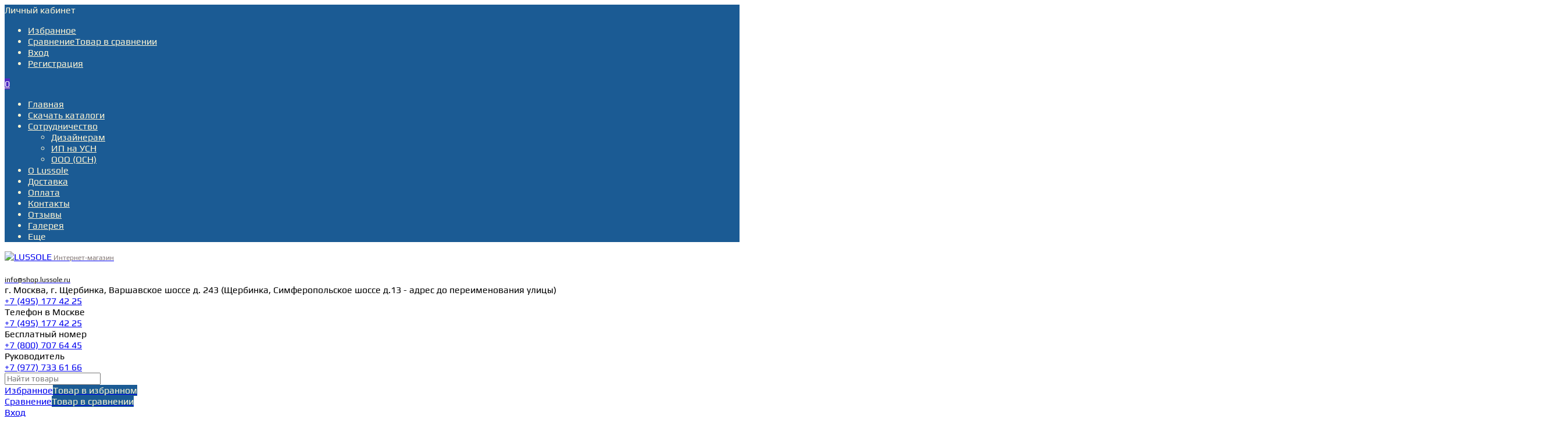

--- FILE ---
content_type: text/html; charset=utf-8
request_url: https://shop.lussole.ru/category/aktsiya/
body_size: 16538
content:
<!DOCTYPE html><html lang="ru"><head prefix="og: http://ogp.me/ns#"><meta http-equiv="Content-Type" content="text/html; charset=utf-8"/><meta name="viewport" content="width=device-width, initial-scale=1"/><meta http-equiv="x-ua-compatible" content="IE=edge"><title>Lussole. Специальное предложение. Купить с бесплатной доставкой.  Люстры и бра по сниженным ценам.</title><meta name="Keywords" content=" внимание - акция купить цена интернет-магазин Lussole"/><meta name="Description" content="Внимание - АКЦИЯ бренда Люссоль и другие предметы освещения с доставкой по всей России в официальном интернет-магазине производителя Lussole
"/><link rel="canonical" href="https://shop.lussole.ru/category/aktsiya/"/><link rel="shortcut icon" href="/favicon.ico"/><!-- rss --><link rel="alternate" type="application/rss+xml" title="LUSSOLE" href="https://shop.lussole.ru/news/rss/"><style>@font-face{font-family:'Play';font-style:normal;font-weight:400;src:local('Play Regular') , local('Play-Regular') , url(/wa-data/public/site/themes/mastershop/fonts/play/play-v12-latin-ext_latin_cyrillic-ext_cyrillic-regular.woff2) format('woff2') , url(/wa-data/public/site/themes/mastershop/fonts/play/play-v12-latin-ext_latin_cyrillic-ext_cyrillic-regular.woff) format('woff')}@font-face{font-family:'Play';font-style:normal;font-weight:700;src:local('Play Bold') , local('Play-Bold') , url(/wa-data/public/site/themes/mastershop/fonts/play/play-v12-latin-ext_latin_cyrillic-ext_cyrillic-700.woff2) format('woff2') , url(/wa-data/public/site/themes/mastershop/fonts/play/play-v12-latin-ext_latin_cyrillic-ext_cyrillic-700.woff) format('woff')}</style><style>body,button,input,optgroup,select,textarea{font-family:'Play',sans-serif}</style><meta name="theme-color" content="#1b5b94"><style>a:hover,a.selected,.selected>a,.link:hover,.link.selected,.selected>.link{color:#4010d9}.bs-bg{background:#1b5b94}.bs-bg,.bs-bg a,.bs-bg a:hover,.bs-bg .link,.bs-bg .link:hover,.bs-bg .selected>a,.bs-bg .selected>.link{color:#fdf5d4}.bs-color,.link.bs-color,a.bs-color,.link.bs-color:hover,a.bs-color:hover{color:#7e7272}.ac-bg{background:#4f2cc3}.ac-bg,.ac-bg a,.ac-bg .link,.ac-bg a:hover,.ac-bg .selected>a,.ac-bg .selected>.link{color:#fff}.ac-color,.link.ac-color,a.ac-color,.link.ac-color:hover,a.ac-color:hover{color:#ff4d4d}.button,button,input[type="button"],input[type="submit"],a.button,.filter-units-item.selected,.inline-select__item.selected,.compares-categories__item.selected,.filter-param__variant--button.checked{background:#1b5b94;color:#fdf5d4}.cartOS__button{background:#1b5b94!important;color:#fdf5d4!important}.bar-fixed-b__caret,.bar-fixed-r__caret,.products-custom-link__caret,.header-cart-message__caret{color:#1b5b94}.button.button--acc,button.button--acc,a.button--acc,input[type="button"].button--acc,input[type="submit"].button--acc{background:#4f2cc3;color:#fff}a.add2cart-button--mini,.add2cart-button--mini,a.add2cart-button,.add2cart-button,a.product-more-btn{background:#4f2cc3;color:#fff}.rating,.star,.star-empty,.product-action.selected,.head-decor:first-letter,.jq-checkbox.checked:before,.checkbox-styler.checked:before,.shop-sk-callback__slider .ui-slider-range{color:#7e7272}.cartOS__title svg{fill:#7e7272!important}.product-preview-gallery__dots .owl-dot.active,.jq-radio.checked:before,.radio-styler.checked:before,.bx-pager-item a.active:before,.owl-dot.active span:before{background:#7e7272}.tabs_el.selected,.border-color{border-color:#1b5b94}.footer{background:#000;color:#fff}.footer a{color:#fff}.header-top{background:#1b5b94}.header-top,.header-top a,.header-menu__item.selected>a,.header-menu__item.selected>.link,.header-top a:hover,.header-top .link,.header-top .link:hover{color:#fdf5d4}.categories-v__head{background:#1b5b94;color:#fdf5d4}.categories-vu__head{background:#1b5b94;color:#fdf5d4}.category-filters,.m-filters-open{background:#1b5b94;color:#fdf5d4}.category-filters__send{background:#fdf5d4;color:#1b5b94}.categories-h{background:#fff;color:#000;border-top:1px solid #f7f7f7}.categories-h__link:hover,.categories-h__link.selected,.categories-h__title.link:hover{color:#4010d9}.categories-h__item:hover{background:#f9f9f9}.categories-h__brand{color:#ff4d4d}.categories-h__brand .categories-h__link:hover{color:#ff4d4d}.m-open-categories{background:#fff;border-top:1px solid #f7f7f7;color:#ff4d4d}.header-logo__text{color:#7e7272}.header-logo__text-second{color:#000}</style><script>var globalThemeSettings={isMobile:0,isFormStylerInit:0,isLocationSelect:0,isCurrencySelect:0,isDisplayFontAwesome:1,show_product_in_basket:1,isSeoFilterBlockedOPtions:1,currency:{"code":"RUB","sign":"\u0440\u0443\u0431.","sign_html":"\u20bd","sign_position":1,"sign_delim":" ","decimal_point":",","frac_digits":"2","thousands_sep":" "},isFixedHeader:1,isFixedHeaderMobile:0,isHorizontalMainMenu:1,isFilters:0,isDemoSettings:0,isTileGalleryProductPreview:1,msgAddToFavorite:'<span class=link>Товар в избранном</span>',msgAddToFavoriteUrl:'/search/?list=favorites',msgAddToCompare:'<span class=link>Товар в сравнении</span>',msgAddToCompareUrl:'/compare/',countFavorites:'64',countViewed:'16',quantityLocalesMin:'мин. %s',quantityLocalesMax:'макс. %s',isPremium:0,isSwipeContentTabs:false,cartItems:[],isDesktopDisplayMobileInterface:0}</script><script src="/wa-data/public/site/themes/mastershop/jquery.min.js?v3.5.1"></script><link href="/wa-data/public/shop/themes/mastershop/mastershop.shop.min.css?v3.5.1" rel="stylesheet"><!-- plugin hook: 'frontend_head' --><script src='/wa-apps/shop/plugins/arrived/js/main.js?v3.3.4'></script>
		<script>var arrived_ignore_stock_count=0;</script>
		<link rel='stylesheet' href='/wa-apps/shop/plugins/arrived/css/main.css?v3.3.4'/><script src='/wa-apps/shop/plugins/pricedown/js/main.js'></script>
		<link rel='stylesheet' href='/wa-apps/shop/plugins/pricedown/css/main.css'/><meta property='og:image' content='https://shop.lussole.ru/wa-data/public/shop/skcatimage/225/image_i.webp'><meta property="og:type" content="article">
<meta property="og:title" content="Lussole. Специальное предложение. Купить с бесплатной доставкой.  Люстры и бра по сниженным ценам.">
<meta property="og:url" content="https://shop.lussole.ru/category/aktsiya/">
<meta property="og:description" content="Внимание - АКЦИЯ бренда Люссоль и другие предметы освещения с доставкой по всей России в официальном интернет-магазине производителя Lussole
">
<link rel="icon" href="/favicon.ico" type="image/x-icon"/><style>@media (min-width:1101px){.header-logo{width:420x;flex:0 1 420x;margin:0 2% 0 0}}@media (max-width:1100px) and (min-width:651px){.header-logo{width:230px;flex:0 1 230px;margin:0 2% 0 0}}.header-logo img{max-width:270px;max-height:70px}@media (max-width:1100px){.header-logo img{max-width:230px;max-height:50px}}.header-logo__text{font-size:12px}.header-logo__icon{font-size:29px}@media (max-width:1100px){.header-logo__text{font-size:12px}.header-logo__icon{font-size:28px}}.product-gallery-main{align-self:center}.product-gallery-main.owl-carousel .owl-stage{justify-content:center;align-items:center}.product-card__gallery{justify-content:center}.product-gallery-main__el-outer{height:500px;line-height:500px}.product-gallery-main__el-outer img{max-height:500px}.product-tile__name{height:40px}@media (max-width:480px){.product-tile__name{height:33px}}.info-massage{background-color:#a962f6;border-bottom:1px solid #ebebeb}.product-tile__image{padding:5px 5px 0}.product-tile__image a{height:310px;line-height:310px}.product-tile__image img{max-height:290px}@media (max-width:1430px) and (min-width:1251px){.cols-3 .product-tile__image{height:200px;line-height:180px}.product-tile__image a{height:200px;line-height:180px}.product-tile__image img{max-height:180px}.cols-3 .product-tile__image img{max-height:180px}}@media (max-width:1080px) and (min-width:1001px){.cols-2 .product-tile__image a,.cols-3 .product-tile__image a{height:180px;line-height:180px}.cols-2 .product-tile__image img,.cols-3 .product-tile__image img{max-height:180px}}@media (max-width:1024px){.product-tile__image a{height:180px;line-height:180px}.product-tile__image img{max-height:180px}}@media (max-width:580px){.product-tile__image a{height:130px;line-height:130px}.product-tile__image img{max-height:130px}}@media (max-width:500px){.product-tile__image a{height:140px;line-height:140px}.product-tile__image img{max-height:140px}}@media (max-width:379px){.product-tile__image{padding:5px 5px 0}}.product-list__left{padding:40px;padding-right:0;width:300px}.product-list__badges{top:40px}@media (min-width:1001px){.cols-3 .product-list__left{padding:15px}.cols-3 .product-list__badges{top:15px}}@media (max-width:1250px) and (min-width:1001px){.cols-2 .product-list__left{padding:15px}.cols-2 .product-list__badges{top:15px}}@media (max-width:900px){.product-list__left{padding:15px}.product-list__badges{top:15px}}@media (max-width:1400px) and (min-width:1250px){.cols-3 .product-list__left{width:150px}}@media (max-width:1150px) and (min-width:1001px){.cols-2 .product-list__left,.cols-3 .product-list__left{vertical-align:top;width:150px}}@media (max-width:600px){.product-list__left{width:150px}}@media (max-width:400px){.product-list__left{float:none;text-align:center;max-width:100%;width:100%}}.product-list__image img{max-height:290px}@media (max-width:400px){.product-list__image img{max-height:150px}}.sidebar-wrap--plugin .menu-v li:nth-child(30) ~ li:not(.show){display:none}</style></head><body class="no-touch  btn-radius-slight icons-hidden"><div class="header-outer"><div class="js-header-top header-top"><div class="l-wrapper clearfix js-header-top-inner"><div class="header-top__right"><span data-id="popup-search" class="js-open-m-popup header-open-search far fa-search"></span><span data-id="popup-auth" class="js-open-m-popup header-open-auth fas fa-user"></span><div class="header-auth js-header-menu-item"><span class="header-auth__link"><i class="header-auth__icon fas fa-user"></i>Личный кабинет<i class="header-auth__caret fal fa-angle-down"></i></span><div class="header-submenu-outer js-header-submenu-outer"><ul class="header-submenu"><li class="header-submenu__item"><a class="js-preview-favorite products-custom-link" href="/search/?list=favorites"><span class="products-custom-link__icon"><i class="bs-color fas fa-heart"></i><span class="js-favorite-count ac-bg products-custom-link__count empty"> </span></span><span class="products-custom-link__title">Избранное</span></a></li><li class="header-submenu__item"><a class="js-preview-compare js-link-compare products-custom-link" href="/compare/"><span class="products-custom-link__icon"><i class="bs-color fas fa-copy"></i><span class="js-compare-count ac-bg products-custom-link__count empty"> </span></span><span class="products-custom-link__title">Сравнение</span><span class="products-custom-link__message bs-bg"><i class="products-custom-link__check fal fa-check"></i>Товар в сравнении<i class="products-custom-link__caret"></i></span></a></li><li class="header-submenu__item header-submenu__item--login"><a class="menu-hover js-form-popup" href="/login/"><i class="header-auth__icon fas fa-sign-in-alt"></i> Вход</a></li><li class="header-submenu__item"><a class="menu-hover js-login" href="/signup/">Регистрация</a></li></ul></div></div><span data-id="popup-contacts" class="js-open-m-popup header-open-contacts fas fa-phone"></span><a href="/order/" class="js-cart-preview m-header-cart empty"><span class="m-header-cart__icon"><i class="fas fa-shopping-basket"></i><span class="js-cart-preview-count header-cart__count ac-bg">0</span></span></a></div><i data-id="m-header-menu" class="header-menu__bar js-open-mobile-menu fal fa-bars"></i><div class="js-header-menu-outer header-menu__outer"><ul class="js-header-menu header-menu responsived-before-init" data-class-el="header-menu__item" data-class-sub-el="header-submenu__item"><li class="js-header-menu-item header-menu__item"><a href="/">Главная</a></li><li class="js-header-menu-item header-menu__item"><a href="/site/skachat/">Скачать каталоги</a></li><li class="js-header-menu-item header-menu__item"><a href="/site/wholesales/">Сотрудничество</a><i class="header-menu__caret fal fa-angle-down"></i><div class="header-submenu-outer js-header-submenu-outer"><ul class="header-submenu js-header-submenu"><li class="js-header-submenu-item header-submenu__item"><a href="/site/wholesales/dizayneram/">Дизайнерам</a></li><li class="js-header-submenu-item header-submenu__item"><a href="/site/wholesales/ip-na-usn/">ИП на УСН</a></li><li class="js-header-submenu-item header-submenu__item"><a href="/site/wholesales/dilery/">ООО (ОСН)</a></li></ul></div></li><li class="js-header-menu-item header-menu__item"><a href="/about/">О Lussole</a></li><li class="js-header-menu-item header-menu__item"><a href="/dostavka/">Доставка</a></li><li class="js-header-menu-item header-menu__item"><a href="/oplata/">Оплата</a></li><li class="js-header-menu-item header-menu__item"><a href="/kontakty/">Контакты</a></li><li class="js-header-menu-item header-menu__item"><a href="/otzyvy-pokupateley/">Отзывы</a></li><li class="js-header-menu-item header-menu__item"><a href="/photos/">Галерея</a></li><li data-type="else" class="js-header-menu-item header-menu__item hide"><span class="link">Еще</span><i class="header-menu__caret fal fa-angle-down"></i><div class="header-submenu-outer js-header-submenu-outer"><ul class="js-header-submenu header-submenu"></ul></div></li></ul></div></div></div><header class="js-header header js-header-fixed"><div class="l-wrapper header-inner"><a href="/" class="header-logo"><img class="header-logo__image  js-logo-retina" data-at2x="/wa-data/public/site/themes/mastershop/img/logo@2x.png?v1638307889" src="/wa-data/public/site/themes/mastershop/img/logo.png?v1638307838" alt="LUSSOLE"/><span class="header-logo__text">  Интернет-магазин <BR> <BR><span class="header-logo__text-second">info@shop.lussole.ru</span></span></a><div class="js-header-catalog display-none"></div><div class="header-content"><div class="header-address-outer"><span class="header-address __map js-popup-map" data-href="https://yandex.ru/map-widget/v1/?um=constructor%3Ae7a5361a889f49c4346260a25151f23b4b956928dc2c34f0feff12717c055d26&amp;source=constructor">г. Москва,  г. Щербинка,  Варшавское шоссе д. 243 (Щербинка, Симферопольское шоссе д.13 - адрес до переименования улицы)</span></div><div class="header-phone-outer"><div class="header-phones"><div class="header-phone"><a class="js-contact-phone" href="tel:+74951774225">+7 (495) 177 42 25</a><i class="header-phone_caret far fa-angle-down"></i><div class="header-phones-popup"><div class="header-phones-popup__item"><div class="header-phones-popup__title">Телефон в Москве</div><i class="header-phone__icon bs-color fas fa-phone"></i><a class="js-contact-phone" href="tel:+74951774225">+7 (495) 177 42 25</a></div><div class="header-phones-popup__item"><div class="header-phones-popup__title">Бесплатный номер</div><i class="header-phone__icon bs-color fas fa-phone"></i><a class="js-contact-phone" href="tel:+78007076445">+7 (800) 707 64 45</a></div><div class="header-phones-popup__item"><div class="header-phones-popup__title">Руководитель </div><i class="header-phone__icon bs-color fas fa-phone"></i><a class="js-contact-phone" href="tel:+79777336166">+7 (977) 733 61 66</a></div></div></div></div></div><div class="header-search"><form class="js-search-form header-search__form" method="get" action="/search/"><input name="query" placeholder="Найти товары" class="js-search-auto header-search__field js-input-search grey-bg" type="text" autocomplete="off"/><span class="header-search__clear -hide js-clear-form"><i class="fal fa-times"></i></span><span class="bs-bg icon__submit js-submit-form"><i class="far fa-search"></i></span><div class="search-auto-result js-search-auto-result"></div></form></div><div class="header-user-nav"><div class="header-user-nav__item js-popup-products-link empty" data-url="/search/?list=favorites&ajax=1"><a class="header-user-nav__link js-preview-favorite" href="/search/?list=favorites"><span class="products-custom-link__icon"><i class="bs-color fas fa-heart"></i><span class="js-favorite-count ac-bg products-custom-link__count empty"> </span></span>Избранное<span class="products-custom-link__message bs-bg"><i class="products-custom-link__check fal fa-check"></i>Товар в избранном<i class="products-custom-link__caret"></i></span></a><div class="js-products-popup products-popup"></div></div><div class="header-user-nav__item js-popup-products-link empty" data-url="/search/?list=compare&ajax=1"><a class="header-user-nav__link js-preview-compare js-link-compare" href="/compare/"><span class="products-custom-link__icon"><i class="bs-color fas fa-copy"></i><span class="js-compare-count ac-bg products-custom-link__count empty"> </span></span>Сравнение<span class="products-custom-link__message bs-bg"><i class="products-custom-link__check fal fa-check"></i>Товар в сравнении<i class="products-custom-link__caret"></i></span></a><div class="js-products-popup products-popup"></div></div><div class="header-user-nav__item"><a class="js-form-popup" href="/login/"><i class="header-user-nav__icon bs-color fas fa-user"></i>Вход</a><div class="header-submenu-outer js-header-submenu-outer"><ul class="header-submenu"><li class="header-submenu__item header-submenu__item--login"><a class="menu-hover js-form-popup" href="/login/"><i class="header-auth__icon fas fa-sign-in-alt"></i> Вход</a></li><li class="header-submenu__item"><a class="menu-hover js-login" href="/signup/">Регистрация</a></li></ul></div></div></div><div data-type="header" class="header-cart js-popup-products-link js-cart-preview empty" data-url="/cart/"><a href="/order/" class="float-r"><div class="header-cart__icon "><i class="fas fa-shopping-basket bs-color"></i><span class="js-cart-preview-count header-cart__count ac-bg">0</span></div><div class="header-cart__content"><div class="header-cart__head">Корзина</div><div class="js-cart-preview-total header-cart__total">0 ₽</div><div class="js-cart-preview-empty header-cart__empty">(пусто)</div></div></a><span class="header-cart-message bs-bg"><i class="header-cart-message__check fal fa-check"></i>Товар в корзине!<i class="header-cart-message__caret"></i></span><div class="js-products-popup products-popup"></div></div></div></div></header><div class="categories-h js-categories-h-outer"><div class="l-wrapper clearfix"><div class="js-categories-h-items categories-h__inner" data-retina="" data-lazy="1"><div class="categories-h__menu js-h-categories responsived-before-init"><div data-id="225" class="js-h-categories-item categories-h__item"><a class="categories-h__link selected" href="/category/aktsiya/"><span class="categories-h__title">Внимание - АКЦИЯ</span></a></div><div data-id="244" class="js-h-categories-item categories-h__item"><a class="categories-h__link" href="/category/novoe-v-kataloge-2025/"><span class="categories-h__title">Новое в каталоге 2025</span></a></div><div data-id="260" class="js-h-categories-item categories-h__item"><a class="categories-h__link" href="/category/zaprosy-pokupateley/"><span class="categories-h__title">Запросы покупателей</span><i class="categories-h__caret fal"></i></a><div class="js-categories-sub subcat-h-image with-banner"><div class="subcat-h-image__banner"><img class="js-subcat-image" alt="Запросы покупателей" src="/wa-data/public/site/themes/mastershop/img/lazy-image.png" data-src="/wa-data/public/shop/skcatimage/260/menu_banner_h_0ebcbe63a2cd74c11090744bf4eec70a.jpg"/></div><div class="subcat-h-image__items"><div class="subcat-h-image__item js-subcategories-item"><a class="subcat-h-image__inner" href="/category/zaprosy-pokupateley/nabory-s-vygodoy/"><span class="subcat-h-image__image"><img class="js-subcat-image" alt="Наборы с выгодой" src="/wa-data/public/site/themes/mastershop/img/default_image.jpg"/></span><span class="subcat-h-image__title">Наборы с выгодой<i class="subcat-h-image__more ac-color fal fa-long-arrow-right"></i></span></a></div><div class="subcat-h-image__item js-subcategories-item"><a class="subcat-h-image__inner" href="/category/zaprosy-pokupateley/stend-interlayt/"><span class="subcat-h-image__image"><img class="js-subcat-image" alt="Стенд Интерлайт 2025" src="/wa-data/public/site/themes/mastershop/img/lazy-image.png" data-src="/wa-data/public/shop/skcatimage/264/image_izobrazhenie_2025-10-01_162017605.png"/></span><span class="subcat-h-image__title">Стенд Интерлайт 2025<i class="subcat-h-image__more ac-color fal fa-long-arrow-right"></i></span></a></div><div class="subcat-h-image__item js-subcategories-item"><a class="subcat-h-image__inner" href="/category/zaprosy-pokupateley/shlangi/"><span class="subcat-h-image__image"><img class="js-subcat-image" alt="Флексы" src="/wa-data/public/site/themes/mastershop/img/lazy-image.png" data-src="/wa-data/public/shop/skcatimage/230/image_LSP-7215_0.JPG.970.jfif"/></span><span class="subcat-h-image__title">Флексы<i class="subcat-h-image__more ac-color fal fa-long-arrow-right"></i></span></a></div><div class="subcat-h-image__item js-subcategories-item"><a class="subcat-h-image__inner" href="/category/zaprosy-pokupateley/dlya-bilarda/"><span class="subcat-h-image__image"><img class="js-subcat-image" alt="В бильярдную" src="/wa-data/public/site/themes/mastershop/img/lazy-image.png" data-src="/wa-data/public/shop/skcatimage/259/image_gerceg-billiard-piramida-3.jpg"/></span><span class="subcat-h-image__title">В бильярдную<i class="subcat-h-image__more ac-color fal fa-long-arrow-right"></i></span></a></div><div class="subcat-h-image__item js-subcategories-item"><a class="subcat-h-image__inner" href="/category/zaprosy-pokupateley/samosvety/"><span class="subcat-h-image__image"><img class="js-subcat-image" alt="Акриловый паттерн" src="/wa-data/public/site/themes/mastershop/img/lazy-image.png" data-src="/wa-data/public/shop/skcatimage/229/image_LSP-7294_0.580.jpg"/></span><span class="subcat-h-image__title">Акриловый паттерн<i class="subcat-h-image__more ac-color fal fa-long-arrow-right"></i></span></a></div></div></div></div><div data-id="51" class="js-h-categories-item categories-h__item"><a class="categories-h__link" href="/category/svetilniki/"><span class="categories-h__title">Потолочные люстры и светильники</span><i class="categories-h__caret fal"></i></a><div class="js-categories-sub subcat-h-image with-banner"><div class="subcat-h-image__banner"><img class="js-subcat-image" alt="Потолочные люстры и светильники" src="/wa-data/public/site/themes/mastershop/img/lazy-image.png" data-src="/wa-data/public/shop/skcatimage/51/menu_banner_h_LSP-8081_0.jpg"/></div><div class="subcat-h-image__items"><div class="subcat-h-image__item js-subcategories-item"><a class="subcat-h-image__inner" href="/category/svetilniki/lyustry/"><span class="subcat-h-image__image"><img class="js-subcat-image" alt="Люстры потолочные" src="/wa-data/public/site/themes/mastershop/img/lazy-image.png" data-src="/wa-data/public/shop/skcatimage/237/image_LSP-8819_0.jpg"/></span><span class="subcat-h-image__title">Люстры потолочные<i class="subcat-h-image__more ac-color fal fa-long-arrow-right"></i></span></a></div><div class="subcat-h-image__item js-subcategories-item"><a class="subcat-h-image__inner" href="/category/svetilniki/svetilniki-potolochnye/"><span class="subcat-h-image__image"><img class="js-subcat-image" alt="Светильники потолочные" src="/wa-data/public/site/themes/mastershop/img/lazy-image.png" data-src="/wa-data/public/shop/skcatimage/240/image_LSP-8248_0.jpg"/></span><span class="subcat-h-image__title">Светильники потолочные<i class="subcat-h-image__more ac-color fal fa-long-arrow-right"></i></span></a></div><div class="subcat-h-image__item js-subcategories-item"><a class="subcat-h-image__inner" href="/category/svetilniki/vstraivaemye/"><span class="subcat-h-image__image"><img class="js-subcat-image" alt="Встраиваемые" src="/wa-data/public/site/themes/mastershop/img/lazy-image.png" data-src="/wa-data/public/shop/skcatimage/249/image_LSP-8556_0.jpg"/></span><span class="subcat-h-image__title">Встраиваемые<i class="subcat-h-image__more ac-color fal fa-long-arrow-right"></i></span></a></div><div class="subcat-h-image__item js-subcategories-item"><a class="subcat-h-image__inner" href="/category/svetilniki/lyustry-podvesnye/"><span class="subcat-h-image__image"><img class="js-subcat-image" alt="Люстры подвесные" src="/wa-data/public/site/themes/mastershop/img/lazy-image.png" data-src="/wa-data/public/shop/skcatimage/238/image_LSP-9954_0.jpg"/></span><span class="subcat-h-image__title">Люстры подвесные<i class="subcat-h-image__more ac-color fal fa-long-arrow-right"></i></span></a></div><div class="subcat-h-image__item js-subcategories-item"><a class="subcat-h-image__inner" href="/category/svetilniki/svetilniki-podvesnye/"><span class="subcat-h-image__image"><img class="js-subcat-image" alt="Светильники подвесные" src="/wa-data/public/site/themes/mastershop/img/lazy-image.png" data-src="/wa-data/public/shop/skcatimage/251/image_LSP-7308_0.jpg"/></span><span class="subcat-h-image__title">Светильники подвесные<i class="subcat-h-image__more ac-color fal fa-long-arrow-right"></i></span></a></div><div class="subcat-h-image__item js-subcategories-item"><a class="subcat-h-image__inner" href="/category/svetilniki/lineynye/"><span class="subcat-h-image__image"><img class="js-subcat-image" alt="Линейно - подвесные" src="/wa-data/public/site/themes/mastershop/img/lazy-image.png" data-src="/wa-data/public/shop/skcatimage/224/image_LSP-7243_0.jpg"/></span><span class="subcat-h-image__title">Линейно - подвесные<i class="subcat-h-image__more ac-color fal fa-long-arrow-right"></i></span></a></div><div class="subcat-h-image__item js-subcategories-item"><a class="subcat-h-image__inner" href="/category/svetilniki/podvesy/"><span class="subcat-h-image__image"><img class="js-subcat-image" alt="Одиночные подвесы" src="/wa-data/public/site/themes/mastershop/img/lazy-image.png" data-src="/wa-data/public/shop/skcatimage/239/image_LSP-8967_0.jpg"/></span><span class="subcat-h-image__title">Одиночные подвесы<i class="subcat-h-image__more ac-color fal fa-long-arrow-right"></i></span></a></div><div class="subcat-h-image__item js-subcategories-item"><a class="subcat-h-image__inner" href="/category/svetilniki/tipa-pauk/"><span class="subcat-h-image__image"><img class="js-subcat-image" alt="Мультиплекс/Паук" src="/wa-data/public/site/themes/mastershop/img/lazy-image.png" data-src="/wa-data/public/shop/skcatimage/166/image_LSP-9310_0.jpg"/></span><span class="subcat-h-image__title">Мультиплекс/Паук<i class="subcat-h-image__more ac-color fal fa-long-arrow-right"></i></span></a></div><div class="subcat-h-image__item js-subcategories-item"><a class="subcat-h-image__inner" href="/category/svetilniki/svetodiodnye/"><span class="subcat-h-image__image"><img class="js-subcat-image" alt="Светодиодные" src="/wa-data/public/site/themes/mastershop/img/lazy-image.png" data-src="/wa-data/public/shop/skcatimage/197/image_LSP-8465_0.JPG"/></span><span class="subcat-h-image__title">Светодиодные<i class="subcat-h-image__more ac-color fal fa-long-arrow-right"></i></span></a></div><div class="subcat-h-image__item js-subcategories-item"><a class="subcat-h-image__inner" href="/category/svetilniki/khrustalnye/"><span class="subcat-h-image__image"><img class="js-subcat-image" alt="Хрустальные" src="/wa-data/public/site/themes/mastershop/img/lazy-image.png" data-src="/wa-data/public/shop/skcatimage/162/image_LSP-8134_0.jpg"/></span><span class="subcat-h-image__title">Хрустальные<i class="subcat-h-image__more ac-color fal fa-long-arrow-right"></i></span></a></div></div></div></div><div data-id="189" class="js-h-categories-item categories-h__item"><a class="categories-h__link" href="/category/nastennye/"><span class="categories-h__title">Настенные бра, споты, подсветки</span><i class="categories-h__caret fal"></i></a><div class="js-categories-sub subcat-h-image with-banner"><div class="subcat-h-image__banner"><img class="js-subcat-image" alt="Настенные бра, споты, подсветки" src="/wa-data/public/site/themes/mastershop/img/lazy-image.png" data-src="/wa-data/public/shop/skcatimage/189/menu_banner_h_LSF-2571-02_0.jpg"/></div><div class="subcat-h-image__items"><div class="subcat-h-image__item js-subcategories-item"><a class="subcat-h-image__inner" href="/category/nastennye/ulichnye/"><span class="subcat-h-image__image"><img class="js-subcat-image" alt="Уличные" src="/wa-data/public/site/themes/mastershop/img/lazy-image.png" data-src="/wa-data/public/shop/skcatimage/245/image_LSP-7384_0.jpg"/></span><span class="subcat-h-image__title">Уличные<i class="subcat-h-image__more ac-color fal fa-long-arrow-right"></i></span></a></div><div class="subcat-h-image__item js-subcategories-item"><a class="subcat-h-image__inner" href="/category/nastennye/bra/"><span class="subcat-h-image__image"><img class="js-subcat-image" alt="Бра" src="/wa-data/public/site/themes/mastershop/img/lazy-image.png" data-src="/wa-data/public/shop/skcatimage/32/image_LSP-8837_0.jpg"/></span><span class="subcat-h-image__title">Бра<i class="subcat-h-image__more ac-color fal fa-long-arrow-right"></i></span></a></div><div class="subcat-h-image__item js-subcategories-item"><a class="subcat-h-image__inner" href="/category/nastennye/svet-dlya-chteniya/"><span class="subcat-h-image__image"><img class="js-subcat-image" alt="Свет для чтения" src="/wa-data/public/site/themes/mastershop/img/lazy-image.png" data-src="/wa-data/public/shop/skcatimage/253/image_LSP-8237_0.jpg"/></span><span class="subcat-h-image__title">Свет для чтения<i class="subcat-h-image__more ac-color fal fa-long-arrow-right"></i></span></a></div><div class="subcat-h-image__item js-subcategories-item"><a class="subcat-h-image__inner" href="/category/nastennye/spoty/"><span class="subcat-h-image__image"><img class="js-subcat-image" alt="Споты" src="/wa-data/public/site/themes/mastershop/img/lazy-image.png" data-src="/wa-data/public/shop/skcatimage/37/image_LSP-9567_0.jpg"/></span><span class="subcat-h-image__title">Споты<i class="subcat-h-image__more ac-color fal fa-long-arrow-right"></i></span></a></div><div class="subcat-h-image__item js-subcategories-item"><a class="subcat-h-image__inner" href="/category/nastennye/podsvetki-dlya-kartin/"><span class="subcat-h-image__image"><img class="js-subcat-image" alt="Подсветы для картин" src="/wa-data/public/site/themes/mastershop/img/lazy-image.png" data-src="/wa-data/public/shop/skcatimage/35/image_LSP-7202_0.jpg"/></span><span class="subcat-h-image__title">Подсветы для картин<i class="subcat-h-image__more ac-color fal fa-long-arrow-right"></i></span></a></div><div class="subcat-h-image__item js-subcategories-item"><a class="subcat-h-image__inner" href="/category/nastennye/vydvizhnye/"><span class="subcat-h-image__image"><img class="js-subcat-image" alt="Выдвижные" src="/wa-data/public/site/themes/mastershop/img/lazy-image.png" data-src="/wa-data/public/shop/skcatimage/226/image_LSP-8911_0.jpg"/></span><span class="subcat-h-image__title">Выдвижные<i class="subcat-h-image__more ac-color fal fa-long-arrow-right"></i></span></a></div><div class="subcat-h-image__item js-subcategories-item"><a class="subcat-h-image__inner" href="/category/nastennye/s-modulem-usb/"><span class="subcat-h-image__image"><img class="js-subcat-image" alt="С модулем USB" src="/wa-data/public/site/themes/mastershop/img/lazy-image.png" data-src="/wa-data/public/shop/skcatimage/147/image_LSP-8241_0.jpg"/></span><span class="subcat-h-image__title">С модулем USB<i class="subcat-h-image__more ac-color fal fa-long-arrow-right"></i></span></a></div><div class="subcat-h-image__item js-subcategories-item"><a class="subcat-h-image__inner" href="/category/nastennye/dlya-zerkal/"><span class="subcat-h-image__image"><img class="js-subcat-image" alt="Для зеркал" src="/wa-data/public/site/themes/mastershop/img/lazy-image.png" data-src="/wa-data/public/shop/skcatimage/149/image_GRLSA-7711-03.jpg"/></span><span class="subcat-h-image__title">Для зеркал<i class="subcat-h-image__more ac-color fal fa-long-arrow-right"></i></span></a></div></div></div></div><div data-id="34" class="js-h-categories-item categories-h__item"><a class="categories-h__link" href="/category/torshery/"><span class="categories-h__title">Торшеры и столики</span><i class="categories-h__caret fal"></i></a><div class="js-categories-sub subcat-h-image with-banner"><div class="subcat-h-image__banner"><img class="js-subcat-image" alt="Торшеры и столики" src="/wa-data/public/site/themes/mastershop/img/lazy-image.png" data-src="/wa-data/public/shop/skcatimage/34/menu_banner_h_LSP-0554_0.jpg"/></div><div class="subcat-h-image__items"><div class="subcat-h-image__item js-subcategories-item"><a class="subcat-h-image__inner" href="/category/torshery/torshery/"><span class="subcat-h-image__image"><img class="js-subcat-image" alt="Торшеры" src="/wa-data/public/site/themes/mastershop/img/lazy-image.png" data-src="/wa-data/public/shop/skcatimage/214/image_LSP-0618_0.jpg"/></span><span class="subcat-h-image__title">Торшеры<i class="subcat-h-image__more ac-color fal fa-long-arrow-right"></i></span></a></div><div class="subcat-h-image__item js-subcategories-item"><a class="subcat-h-image__inner" href="/category/torshery/stoliki/"><span class="subcat-h-image__image"><img class="js-subcat-image" alt="Столики" src="/wa-data/public/site/themes/mastershop/img/lazy-image.png" data-src="/wa-data/public/shop/skcatimage/215/image_LSP-0565-M_1.JPG"/></span><span class="subcat-h-image__title">Столики<i class="subcat-h-image__more ac-color fal fa-long-arrow-right"></i></span></a></div><div class="subcat-h-image__item js-subcategories-item"><a class="subcat-h-image__inner" href="/category/torshery/rekomenduem/"><span class="subcat-h-image__image"><img class="js-subcat-image" alt="Рекомендуем" src="/wa-data/public/site/themes/mastershop/img/lazy-image.png" data-src="/wa-data/public/shop/skcatimage/218/image_LSP-0575_1.JPG"/></span><span class="subcat-h-image__title">Рекомендуем<i class="subcat-h-image__more ac-color fal fa-long-arrow-right"></i></span></a></div></div></div></div><div data-id="36" class="js-h-categories-item categories-h__item"><a class="categories-h__link" href="/category/nastolnye-svetilniki-i-lampy/"><span class="categories-h__title">Настольные лампы</span><i class="categories-h__caret fal"></i></a><div class="js-categories-sub subcat-h-image with-banner"><div class="subcat-h-image__banner"><img class="js-subcat-image" alt="Настольные лампы" src="/wa-data/public/site/themes/mastershop/img/lazy-image.png" data-src="/wa-data/public/shop/skcatimage/36/menu_banner_h_LSP-0559_0.jpg"/></div><div class="subcat-h-image__items"><div class="subcat-h-image__item js-subcategories-item"><a class="subcat-h-image__inner" href="/category/nastolnye-svetilniki-i-lampy/funktsionalnye/"><span class="subcat-h-image__image"><img class="js-subcat-image" alt="Функциональные" src="/wa-data/public/site/themes/mastershop/img/lazy-image.png" data-src="/wa-data/public/shop/skcatimage/191/image_LST-4314-01_0.jpg"/></span><span class="subcat-h-image__title">Функциональные<i class="subcat-h-image__more ac-color fal fa-long-arrow-right"></i></span></a></div><div class="subcat-h-image__item js-subcategories-item"><a class="subcat-h-image__inner" href="/category/nastolnye-svetilniki-i-lampy/dekorativnye/"><span class="subcat-h-image__image"><img class="js-subcat-image" alt="Декоративные" src="/wa-data/public/site/themes/mastershop/img/lazy-image.png" data-src="/wa-data/public/shop/skcatimage/128/image_LSP-0621_0.JPG"/></span><span class="subcat-h-image__title">Декоративные<i class="subcat-h-image__more ac-color fal fa-long-arrow-right"></i></span></a></div></div></div></div><div data-id="186" class="js-h-categories-item categories-h__item"><a class="categories-h__link" href="/category/lampochki/"><span class="categories-h__title">Лампочки</span><i class="categories-h__caret fal"></i></a><div class="js-categories-sub subcat-h-image with-banner"><div class="subcat-h-image__banner"><img class="js-subcat-image" alt="Лампочки" src="/wa-data/public/site/themes/mastershop/img/lazy-image.png" data-src="/wa-data/public/shop/skcatimage/186/menu_banner_h_GF-L-2106_0.jpg"/></div><div class="subcat-h-image__items"><div class="subcat-h-image__item js-subcategories-item"><a class="subcat-h-image__inner" href="/category/lampochki/retro-lampy/"><span class="subcat-h-image__image"><img class="js-subcat-image" alt="Ретро лампы" src="/wa-data/public/site/themes/mastershop/img/lazy-image.png" data-src="/wa-data/public/shop/skcatimage/41/image_GF-E-764.JPG"/></span><span class="subcat-h-image__title">Ретро лампы<i class="subcat-h-image__more ac-color fal fa-long-arrow-right"></i></span></a></div><div class="subcat-h-image__item js-subcategories-item"><a class="subcat-h-image__inner" href="/category/lampochki/led-lampy/"><span class="subcat-h-image__image"><img class="js-subcat-image" alt="LED лампы" src="/wa-data/public/site/themes/mastershop/img/lazy-image.png" data-src="/wa-data/public/shop/skcatimage/187/image_GF-L-2105_0.jpg"/></span><span class="subcat-h-image__title">LED лампы<i class="subcat-h-image__more ac-color fal fa-long-arrow-right"></i></span></a></div></div></div></div><div data-id="107" class="js-h-categories-item categories-h__item"><a class="categories-h__link" href="/category/stekla-i-plafony-lussole/"><span class="categories-h__title">Стекла и плафоны</span></a></div><div data-id="185" class="js-h-categories-item categories-h__item"><a class="categories-h__link" href="/category/rasprodazha_1/"><span class="categories-h__title">Распродажа</span></a></div><div data-type="else" class="js-h-categories-item categories-h__item hide"><span class="categories-h__link"><span class="categories-h__title link">Еще</span><i class="categories-h__caret fal"></i></span></div></div></div></div></div><div data-id="m-categories-menu" class="js-open-mobile-menu m-open-categories"><i class="m-open-categories__icon far fa-bars"></i>Каталог товаров<i class="m-open-categories__caret fal fa-chevron-right"></i></div></div><main id="main-content" class="js-content-move maincontent inner-page"><div class="l-wrapper clearfix"><!-- plugin hook: 'frontend_header' --><div id="page-content"><div data-count="2" class="js-content-cols content-cols cols-2 flex-align-r"><div class="content  with-sidebar-l"><ul class="breadcrumbs" itemscope itemtype="http://schema.org/BreadcrumbList"><li itemscope itemprop="itemListElement" itemtype="http://schema.org/ListItem"><a itemprop="item" href="/"><span itemprop="name">Главная</span><meta itemprop="position" content="1"/></a><span class="rarr"><i class="fal fa-long-arrow-right"></i></span></li><li itemscope itemprop="itemListElement" itemtype="http://schema.org/ListItem">Внимание - АКЦИЯ<link itemprop="item" href="/category/aktsiya/"><meta itemprop="name" content="Внимание - АКЦИЯ"/><meta itemprop="position" content="2"/></li></ul><h1 class="category-name">Внимание - АКЦИЯ</h1><!-- plugin hook: 'frontend_category' --><div class="category-description moretext-outer js-moretext-outer"><div class="moretext-wrap js-moretext-wrap" data-text-hide="Скрыть" data-text-more="Читать далее" data-max-height="70" style="max-height: 70px"><div class="category-desc moretext-desc js-moretext"><p><span style="font-family: Georgia;">Супер купон на ДОПОЛНИТЕЛЬНУЮ скидку <strong>30</strong>% от актуального ценника: "<strong>SKNSXSGT</strong>".&nbsp;&nbsp;Примените при оформлении заказа.</span></p>

<p><span style="font-family: &quot;Times New Roman&quot;; font-size: 10px;">Ограниченный ассортимент товаров по специальной цене. Срок действия акции ограничен.</span></p></div></div></div><div class="js-category-subcategories"></div><div id="product-list"><div class="category-panel"><div class="category-views"><i data-view="tile" class="js-switch-product-view category-views__item fas fa-th bs-color"></i><i data-view="list" class="js-switch-product-view category-views__item fas fa-th-list"></i></div><div class="category-onpage"><span class="category-onpage__title">Показывать по:</span><div class="js-drop-down-list drop-down-list"><span class="js-drop-down-toggle drop-down-list__toggle">30<span class="drop-down-list__caret"></span></span><ul class="js-drop-down-items drop-down-list__items"><li data-count="30" class="js-select-per-page drop-down-list__item selected">30</li><li data-count="60" class="js-select-per-page drop-down-list__item">60</li><li data-count="90" class="js-select-per-page drop-down-list__item">90</li></ul></div></div><div class="category-panel__info-page"></div></div><div class="product-list product-list--tile js-preview-products" data-retina="1" data-image-lazy="" data-loading="/wa-data/public/site/themes/mastershop/img/loading16.gif"><div class="product-tile__outer product-tile__outer--mini product-tile__outer--large"><div class="js-product-item product-tile tile-gallery js-tile-gallery"><div class="product-tile__image js-tile-gallery-block"><a href="/lineyno-podvesnoy-svetilnik-lussole-lsp-7012/"><img class="js-product-preview-img" alt="Линейно-подвесной светильник Lussole LSP-7012" title="Линейно-подвесной светильник Lussole LSP-7012" src="/wa-data/public/shop/products/91/67/6791/images/33900/LSP-7012.300x0.jpg"><span class="tile-gallery__items js-tile-gallery-items"><span class="tile-gallery__item js-tile-gallery-item" data-img="/wa-data/public/shop/products/91/67/6791/images/33900/LSP-7012.300x0.jpg" style="width: calc(100%/3);"></span><span class="tile-gallery__item js-tile-gallery-item" data-img="/wa-data/public/shop/products/91/67/6791/images/33978/LSP-7012_1.300x0.jpg" style="width: calc(100%/3);"></span><span class="tile-gallery__item js-tile-gallery-item" data-img="/wa-data/public/shop/products/91/67/6791/images/33979/LSP-7012_2.300x0.jpg" style="width: calc(100%/3);"></span></span></a><span class="product-tile__actions"><span data-title="Добавить в избранное" data-title-remove="Удалить из избранного" class="js-add-to-favorites product-action" data-product="6791"><i class="fas fa-heart"></i></span><span data-title="Добавить в сравнение" data-title-remove="Удалить из сравнения" class="js-add-to-compare product-action" data-product="6791"><i class="fas fa-copy"></i></span><span data-title="Быстрый просмотр" data-href="/lineyno-podvesnoy-svetilnik-lussole-lsp-7012/?cart=1" class="js-product-card-dialog product-action"><i class="fas fa-search"></i></span></span></div><div class="product-tile__content"><div class="product-code product-tile__code"><span class="product-code__text">Артикул:</span> LSP-7012</div><div class="product-tile__description"><div class="product-tile__name"><a title="Линейно-подвесной светильник Lussole LSP-7012" href="/lineyno-podvesnoy-svetilnik-lussole-lsp-7012/">Линейно-подвесной светильник Lussole LSP-7012</a></div><div class="product-tile__summary"> Линейно-подвесной светильник Люссоле LSP-7012 серия BEND </div><div class="products-tile-features count-5"><div class="products-tile-features__item" title="Серия: BEND"><span class="products-tile-features__title">Серия: </span><span class="products-tile-features__value">BEND</span></div><div class="products-tile-features__item" title="Цоколь - тип: led"><span class="products-tile-features__title">Цоколь - тип: </span><span class="products-tile-features__value">led</span></div><div class="products-tile-features__item" title="Материал основания: металл"><span class="products-tile-features__title">Материал основания: </span><span class="products-tile-features__value">металл</span></div><div class="products-tile-features__item" title="Материал плафона: силикон"><span class="products-tile-features__title">Материал плафона: </span><span class="products-tile-features__value">силикон</span></div><div class="products-tile-features__item" title="Преобладающий цвет основания:    бронзовый "><span class="products-tile-features__title">Преобладающий цвет основания: </span><span class="products-tile-features__value"><span class="product_features__colors-short"><span style="white-space: nowrap;"><i class="icon16 color" style="background:#CD7F32;"></i>бронзовый</span></span></span></div></div></div><div class="clearfix product-tile__stock-rate"><div class="product-stock product-tile__stock">В наличии</div></div></div><form class="js-add-to-cart product-tile__bottom" data-sku-id="8335" data-image="/wa-data/public/shop/products/91/67/6791/images/33900/LSP-7012.60.jpg" data-link="/lineyno-podvesnoy-svetilnik-lussole-lsp-7012/" data-name="Линейно-подвесной светильник Lussole LSP-7012" data-price="13 200 ₽" data-after-action="move" method="post" action="/cart/add/"><input type="hidden" name="product_id" value="6791"><div class="product-tile__price-cart"><div class="product-tile__price"><div class="price">13 200 ₽</div></div><div class="product-tile__add2cart"><span class="js-submit-form add2cart-button--mini"><i class="add2cart__icon fas fa-shopping-basket"></i></span></div></div></form></div></div><div class="product-tile__outer product-tile__outer--mini product-tile__outer--large"><div class="js-product-item product-tile tile-gallery js-tile-gallery"><div class="product-tile__image js-tile-gallery-block"><div class="product-discount product-tile__discount">-64%</div><a href="/lyustra-lussole-loft-apiro-lsf-2403-15/"><img class="js-product-preview-img" alt="Люстра Lussole  Apiro LSF-2403-15" title="Люстра Lussole  Apiro LSF-2403-15" src="/wa-data/public/shop/products/41/36/3641/images/18133/LSF-2403-15.JPG.300x0.JPG"><span class="tile-gallery__items js-tile-gallery-items"><span class="tile-gallery__item js-tile-gallery-item" data-img="/wa-data/public/shop/products/41/36/3641/images/18133/LSF-2403-15.JPG.300x0.JPG" style="width: calc(100%/10);"></span><span class="tile-gallery__item js-tile-gallery-item" data-img="/wa-data/public/shop/products/41/36/3641/images/18134/LSF-2403-15_1.JPG.300x0.JPG" style="width: calc(100%/10);"></span><span class="tile-gallery__item js-tile-gallery-item" data-img="/wa-data/public/shop/products/41/36/3641/images/18135/LSF-2403-15_2.JPG.300x0.JPG" style="width: calc(100%/10);"></span><span class="tile-gallery__item js-tile-gallery-item" data-img="/wa-data/public/shop/products/41/36/3641/images/18136/LSF-2403-15_3.JPG.300x0.JPG" style="width: calc(100%/10);"></span><span class="tile-gallery__item js-tile-gallery-item" data-img="/wa-data/public/shop/products/41/36/3641/images/18137/LSF-2403-15_4.JPG.300x0.JPG" style="width: calc(100%/10);"></span><span class="tile-gallery__item js-tile-gallery-item" data-img="/wa-data/public/shop/products/41/36/3641/images/18138/LSF-2403-15_5.JPG.300x0.JPG" style="width: calc(100%/10);"></span><span class="tile-gallery__item js-tile-gallery-item" data-img="/wa-data/public/shop/products/41/36/3641/images/18139/LSF-2403-15_6.JPG.300x0.JPG" style="width: calc(100%/10);"></span><span class="tile-gallery__item js-tile-gallery-item" data-img="/wa-data/public/shop/products/41/36/3641/images/18140/LSF-2403-15_7.JPG.300x0.JPG" style="width: calc(100%/10);"></span><span class="tile-gallery__item js-tile-gallery-item" data-img="/wa-data/public/shop/products/41/36/3641/images/18141/LSF-2403-15_8.JPG.300x0.JPG" style="width: calc(100%/10);"></span><span class="tile-gallery__item js-tile-gallery-item" data-img="/wa-data/public/shop/products/41/36/3641/images/18142/LSF-2403-15_9.JPG.300x0.JPG" style="width: calc(100%/10);"></span></span></a><span class="product-tile__actions"><span data-title="Добавить в избранное" data-title-remove="Удалить из избранного" class="js-add-to-favorites product-action" data-product="3641"><i class="fas fa-heart"></i></span><span data-title="Добавить в сравнение" data-title-remove="Удалить из сравнения" class="js-add-to-compare product-action" data-product="3641"><i class="fas fa-copy"></i></span><span data-title="Быстрый просмотр" data-href="/lyustra-lussole-loft-apiro-lsf-2403-15/?cart=1" class="js-product-card-dialog product-action"><i class="fas fa-search"></i></span></span></div><div class="product-tile__content"><div class="product-code product-tile__code"><span class="product-code__text">Артикул:</span> LSF-2403-15</div><div class="product-tile__description"><div class="product-tile__name"><a title="Люстра Lussole  Apiro LSF-2403-15" href="/lyustra-lussole-loft-apiro-lsf-2403-15/">Люстра Lussole  Apiro LSF-2403-15</a></div><div class="product-tile__summary">Люстра потолочная Lussole LSF-2403-15, тип цоколя - E27x15 макс. 60W, материалы: металл,стекло</div><div class="products-tile-features count-5"><div class="products-tile-features__item" title="Серия: APIRO"><span class="products-tile-features__title">Серия: </span><span class="products-tile-features__value">APIRO</span></div><div class="products-tile-features__item" title="Цоколь - тип: E27"><span class="products-tile-features__title">Цоколь - тип: </span><span class="products-tile-features__value">E27</span></div><div class="products-tile-features__item" title="Материал основания: металл"><span class="products-tile-features__title">Материал основания: </span><span class="products-tile-features__value">металл</span></div><div class="products-tile-features__item" title="Материал плафона: стекло"><span class="products-tile-features__title">Материал плафона: </span><span class="products-tile-features__value">стекло</span></div><div class="products-tile-features__item" title="Количество ламп: 15"><span class="products-tile-features__title">Количество ламп: </span><span class="products-tile-features__value">15</span></div></div></div><div class="clearfix product-tile__stock-rate"><div class="product-stock product-tile__stock">В наличии</div></div></div><form class="js-add-to-cart product-tile__bottom" data-sku-id="5146" data-image="/wa-data/public/shop/products/41/36/3641/images/18133/LSF-2403-15.JPG.60.JPG" data-link="/lyustra-lussole-loft-apiro-lsf-2403-15/" data-name="Люстра Lussole  Apiro LSF-2403-15" data-price="19 990 ₽" data-after-action="move" method="post" action="/cart/add/"><input type="hidden" name="product_id" value="3641"><div class="product-tile__price-cart"><div class="product-tile__price"><span class="price-compare">55 053 ₽</span><div class="price">19 990 ₽</div></div><div class="product-tile__add2cart"><span class="js-submit-form add2cart-button--mini"><i class="add2cart__icon fas fa-shopping-basket"></i></span></div></div></form></div><script>$(function(){new productTileGallery();});</script></div></div></div></div><aside class="sidebar-l"><div class="categories-vu"><div class="categories-vu__head"><i class="categories-vu__head-icon far fa-bars"></i>Каталог товаров</div><div class="categories-vu__menu js-sidebar-cats-tree" data-retina="" data-lazy="1"><div class="categories-vu__item"><span class="categories-vu__item-inner selected"><a class="categories-vu__link" href="/category/aktsiya/"><span class="categories-vu__icon"><img class="js-sidebar-cat-image" alt="Внимание - АКЦИЯ" src="/wa-data/public/shop/themes/mastershop/img/lazy-image.png" data-src="/wa-data/public/shop/skcatimage/225/icon_i.webp"/></span><span class="categories-vu__title">Внимание - АКЦИЯ</span></a></span></div><div class="categories-vu__item"><span class="categories-vu__item-inner"><a class="categories-vu__link" href="/category/novoe-v-kataloge-2025/"><span class="categories-vu__icon"><img class="js-sidebar-cat-image" alt="Новое в каталоге 2025" src="/wa-data/public/shop/themes/mastershop/img/lazy-image.png" data-src="/wa-data/public/shop/skcatimage/244/icon_medalka-new-dark.png"/></span><span class="categories-vu__title">Новое в каталоге 2025</span></a></span></div><div class="categories-vu__item"><i class="categories-vu_open fal fa-angle-down  js-subcat-open"></i><span class="categories-vu__item-inner"><a class="categories-vu__link" href="/category/zaprosy-pokupateley/"><span class="categories-vu__icon"><img class="js-sidebar-cat-image" alt="Запросы покупателей" src="/wa-data/public/shop/themes/mastershop/img/lazy-image.png" data-src="/wa-data/public/shop/skcatimage/260/icon_0ebcbe63a2cd74c11090744bf4eec70a.jpg"/></span><span class="categories-vu__title">Запросы покупателей</span></a></span><ul class="subcategories-vu hide js-subcat"><li class="subcategories-vu__item"><a class="subcategories-vu__link" href="/category/zaprosy-pokupateley/nabory-s-vygodoy/">Наборы с выгодой</a></li><li class="subcategories-vu__item"><a class="subcategories-vu__link" href="/category/zaprosy-pokupateley/stend-interlayt/">Стенд Интерлайт 2025</a></li><li class="subcategories-vu__item"><a class="subcategories-vu__link" href="/category/zaprosy-pokupateley/shlangi/">Флексы</a></li><li class="subcategories-vu__item"><a class="subcategories-vu__link" href="/category/zaprosy-pokupateley/dlya-bilarda/">В бильярдную</a></li><li class="subcategories-vu__item"><a class="subcategories-vu__link" href="/category/zaprosy-pokupateley/samosvety/">Акриловый паттерн</a></li></ul></div><div class="categories-vu__item"><i class="categories-vu_open fal fa-angle-down  js-subcat-open"></i><span class="categories-vu__item-inner"><a class="categories-vu__link" href="/category/svetilniki/"><span class="categories-vu__icon"><img class="js-sidebar-cat-image" alt="Потолочные люстры и светильники" src="/wa-data/public/shop/themes/mastershop/img/lazy-image.png" data-src="/wa-data/public/shop/skcatimage/51/icon_LSP-8104_0.jpg"/></span><span class="categories-vu__title">Потолочные люстры и светильники</span></a></span><ul class="subcategories-vu hide js-subcat"><li class="subcategories-vu__item"><a class="subcategories-vu__link" href="/category/svetilniki/lyustry/">Люстры потолочные</a></li><li class="subcategories-vu__item"><a class="subcategories-vu__link" href="/category/svetilniki/svetilniki-potolochnye/">Светильники потолочные</a></li><li class="subcategories-vu__item"><a class="subcategories-vu__link" href="/category/svetilniki/vstraivaemye/">Встраиваемые</a></li><li class="subcategories-vu__item"><a class="subcategories-vu__link" href="/category/svetilniki/lyustry-podvesnye/">Люстры подвесные</a></li><li class="subcategories-vu__item"><a class="subcategories-vu__link" href="/category/svetilniki/svetilniki-podvesnye/">Светильники подвесные</a></li><li class="subcategories-vu__item"><a class="subcategories-vu__link" href="/category/svetilniki/lineynye/">Линейно - подвесные</a></li><li class="subcategories-vu__item"><a class="subcategories-vu__link" href="/category/svetilniki/podvesy/">Одиночные подвесы</a></li><li class="subcategories-vu__item"><a class="subcategories-vu__link" href="/category/svetilniki/tipa-pauk/">Мультиплекс/Паук</a></li><li class="subcategories-vu__item"><a class="subcategories-vu__link" href="/category/svetilniki/svetodiodnye/">Светодиодные</a></li><li class="subcategories-vu__item"><a class="subcategories-vu__link" href="/category/svetilniki/khrustalnye/">Хрустальные</a></li></ul></div><div class="categories-vu__item"><i class="categories-vu_open fal fa-angle-down  js-subcat-open"></i><span class="categories-vu__item-inner"><a class="categories-vu__link" href="/category/nastennye/"><span class="categories-vu__icon"><img class="js-sidebar-cat-image" alt="Настенные бра, споты, подсветки" src="/wa-data/public/shop/themes/mastershop/img/lazy-image.png" data-src="/wa-data/public/shop/skcatimage/189/icon_LSP-8052_0.jpg"/></span><span class="categories-vu__title">Настенные бра, споты, подсветки</span></a></span><ul class="subcategories-vu hide js-subcat"><li class="subcategories-vu__item"><a class="subcategories-vu__link" href="/category/nastennye/ulichnye/">Уличные</a></li><li class="subcategories-vu__item"><a class="subcategories-vu__link margin-r" href="/category/nastennye/bra/">Бра</a><i class="subcategories-vu__open fal fa-angle-down js-subcat-open"></i><ul class="subcategories-vu hide js-subcat"><li class="subcategories-vu__item"><a class="subcategories-vu__link" href="/category/nastennye/bra/s-tkanevym-abazhurom/">С тканевым абажуром</a></li><li class="subcategories-vu__item"><a class="subcategories-vu__link" href="/category/nastennye/bra/s-plafonom/">Со стеклянным плафоном</a></li><li class="subcategories-vu__item"><a class="subcategories-vu__link" href="/category/nastennye/bra/s-nabornym-steklom/">С наборным стеклом</a></li><li class="subcategories-vu__item"><a class="subcategories-vu__link" href="/category/nastennye/bra/v-stile-loft/">В стиле LOFT</a></li><li class="subcategories-vu__item"><a class="subcategories-vu__link" href="/category/nastennye/bra/svetodiodnye/">Светодиодные</a></li></ul></li><li class="subcategories-vu__item"><a class="subcategories-vu__link" href="/category/nastennye/svet-dlya-chteniya/">Свет для чтения</a></li><li class="subcategories-vu__item"><a class="subcategories-vu__link margin-r" href="/category/nastennye/spoty/">Споты</a><i class="subcategories-vu__open fal fa-angle-down js-subcat-open"></i><ul class="subcategories-vu hide js-subcat"><li class="subcategories-vu__item"><a class="subcategories-vu__link" href="/category/nastennye/spoty/tochechnye-1-plafon/">Точечные</a></li><li class="subcategories-vu__item"><a class="subcategories-vu__link" href="/category/nastennye/spoty/spoty-dvoynye-i-troynye/">Линейные</a></li></ul></li><li class="subcategories-vu__item"><a class="subcategories-vu__link margin-r" href="/category/nastennye/podsvetki-dlya-kartin/">Подсветы для картин</a><i class="subcategories-vu__open fal fa-angle-down js-subcat-open"></i><ul class="subcategories-vu hide js-subcat"><li class="subcategories-vu__item"><a class="subcategories-vu__link" href="/category/nastennye/podsvetki-dlya-kartin/led/">LED</a></li><li class="subcategories-vu__item"><a class="subcategories-vu__link" href="/category/nastennye/podsvetki-dlya-kartin/klassicheskie/">Классические</a></li></ul></li><li class="subcategories-vu__item"><a class="subcategories-vu__link" href="/category/nastennye/vydvizhnye/">Выдвижные</a></li><li class="subcategories-vu__item"><a class="subcategories-vu__link" href="/category/nastennye/s-modulem-usb/">С модулем USB</a></li><li class="subcategories-vu__item"><a class="subcategories-vu__link" href="/category/nastennye/dlya-zerkal/">Для зеркал</a></li></ul></div><div class="categories-vu__item"><i class="categories-vu_open fal fa-angle-down  js-subcat-open"></i><span class="categories-vu__item-inner"><a class="categories-vu__link" href="/category/torshery/"><span class="categories-vu__icon"><img class="js-sidebar-cat-image" alt="Торшеры и столики" src="/wa-data/public/shop/themes/mastershop/img/lazy-image.png" data-src="/wa-data/public/shop/skcatimage/34/icon_LSP-0607_0.580.jpg"/></span><span class="categories-vu__title">Торшеры и столики</span></a></span><ul class="subcategories-vu hide js-subcat"><li class="subcategories-vu__item"><a class="subcategories-vu__link margin-r" href="/category/torshery/torshery/">Торшеры</a><i class="subcategories-vu__open fal fa-angle-down js-subcat-open"></i><ul class="subcategories-vu hide js-subcat"><li class="subcategories-vu__item"><a class="subcategories-vu__link" href="/category/torshery/torshery/klassicheskie/">Классические</a></li><li class="subcategories-vu__item"><a class="subcategories-vu__link" href="/category/torshery/torshery/dizaynerskie/">Дизайнерские</a></li><li class="subcategories-vu__item"><a class="subcategories-vu__link" href="/category/torshery/torshery/svetodiodnye/">Светодиодные</a></li><li class="subcategories-vu__item"><a class="subcategories-vu__link" href="/category/torshery/torshery/na-trenoge/">На треноге</a></li><li class="subcategories-vu__item"><a class="subcategories-vu__link" href="/category/torshery/torshery/na-mramore/">На мраморе</a></li><li class="subcategories-vu__item"><a class="subcategories-vu__link" href="/category/torshery/torshery/s-polochkoy/">С полочкой</a></li><li class="subcategories-vu__item"><a class="subcategories-vu__link" href="/category/torshery/torshery/zhurnalnye/">Изогнутые &quot;Удочка&quot;</a></li></ul></li><li class="subcategories-vu__item"><a class="subcategories-vu__link" href="/category/torshery/stoliki/">Столики</a></li><li class="subcategories-vu__item"><a class="subcategories-vu__link" href="/category/torshery/rekomenduem/">Рекомендуем</a></li></ul></div><div class="categories-vu__item"><i class="categories-vu_open fal fa-angle-down  js-subcat-open"></i><span class="categories-vu__item-inner"><a class="categories-vu__link" href="/category/nastolnye-svetilniki-i-lampy/"><span class="categories-vu__icon"><img class="js-sidebar-cat-image" alt="Настольные лампы" src="/wa-data/public/shop/themes/mastershop/img/lazy-image.png" data-src="/wa-data/public/shop/skcatimage/36/icon_LSP-0559_0.jpg"/></span><span class="categories-vu__title">Настольные лампы</span></a></span><ul class="subcategories-vu hide js-subcat"><li class="subcategories-vu__item"><a class="subcategories-vu__link" href="/category/nastolnye-svetilniki-i-lampy/funktsionalnye/">Функциональные</a></li><li class="subcategories-vu__item"><a class="subcategories-vu__link" href="/category/nastolnye-svetilniki-i-lampy/dekorativnye/">Декоративные</a></li></ul></div><div class="categories-vu__item"><i class="categories-vu_open fal fa-angle-down  js-subcat-open"></i><span class="categories-vu__item-inner"><a class="categories-vu__link" href="/category/lampochki/"><span class="categories-vu__icon"><img class="js-sidebar-cat-image" alt="Лампочки" src="/wa-data/public/shop/themes/mastershop/img/lazy-image.png" data-src="/wa-data/public/shop/skcatimage/186/icon_GF-L-2106_0.jpg"/></span><span class="categories-vu__title">Лампочки</span></a></span><ul class="subcategories-vu hide js-subcat"><li class="subcategories-vu__item"><a class="subcategories-vu__link" href="/category/lampochki/retro-lampy/">Ретро лампы</a></li><li class="subcategories-vu__item"><a class="subcategories-vu__link" href="/category/lampochki/led-lampy/">LED лампы</a></li></ul></div><div class="categories-vu__item"><span class="categories-vu__item-inner"><a class="categories-vu__link" href="/category/stekla-i-plafony-lussole/"><span class="categories-vu__icon"><img class="js-sidebar-cat-image" alt="Стекла и плафоны" src="/wa-data/public/shop/themes/mastershop/img/lazy-image.png" data-src="/wa-data/public/shop/skcatimage/107/icon_GFC-C-25_0.jpg"/></span><span class="categories-vu__title">Стекла и плафоны</span></a></span></div><div class="categories-vu__item"><span class="categories-vu__item-inner"><a class="categories-vu__link" href="/category/rasprodazha_1/"><span class="categories-vu__icon"><img class="js-sidebar-cat-image" alt="Распродажа" src="/wa-data/public/shop/themes/mastershop/img/lazy-image.png" data-src="/wa-data/public/shop/skcatimage/185/icon_liftboard-15-5.jpg"/></span><span class="categories-vu__title">Распродажа</span></a></span></div></div></div><div class="sidebar-wrap sidebar-wrap--products js-carousel-products-sidebar"><div class="sidebar-wrap__head sidebar-wrap__head--carousel">Акция!<div class="items-sidebar__direction bs-color js-carousel-direction"><span class="carousel-prev fal carousel-prev--mini js-carousel-prev"></span><span class="carousel-next fal carousel-next--mini js-carousel-next"></span></div></div><div class="js-carousel-items js-preview-products" data-count-visible="3" data-retina="1" data-image-lazy=""><ul class="products-mini"><li class="products-mini__item"><a class="products-mini__link" href="/nastolnaya-lampa-lussole-lsp-0823/"><div class="products-mini__image"><img class="js-product-preview-img" alt="Настольная лампа Lussole LSP-0823" title="Настольная лампа Lussole LSP-0823" src="/wa-data/public/shop/products/53/77/7753/images/38306/LSP-0823_0.70x0.jpg"></div><div class="products-mini__content"><div class="products-mini__title"><div class="products-mini__title-inner">Настольная лампа Lussole LSP-0823</div></div><div class="products-mini__prices-btn clearfix"><div class="products-mini__prices"><div class="products-mini__price"><span class="price">8 650 ₽</span></div></div><span class="products-mini__btn button-more ac-color fal fa-long-arrow-right"></span></div></div></a></li><li class="products-mini__item"><a class="products-mini__link" href="/spot-lussole-promo-lsn-4101-01/"><div class="products-mini__image"><img class="js-product-preview-img" alt="Спот Lussole  LSN-4101-01" title="Спот Lussole  LSN-4101-01" src="/wa-data/public/shop/products/11/41/4111/images/19429/LSN-4101-01.JPG.70x0.JPG"></div><div class="products-mini__content"><div class="products-mini__title"><div class="products-mini__title-inner">Спот Lussole  LSN-4101-01</div></div><div class="products-mini__prices-btn clearfix"><div class="products-mini__prices"><div class="products-mini__price-compare price-compare">3 080 ₽</div><div class="products-mini__price"><span class="price">299 ₽</span></div></div><span class="products-mini__btn button-more ac-color fal fa-long-arrow-right"></span></div></div></a></li><li class="products-mini__item"><a class="products-mini__link" href="/bra-lussole-lsp-6034/"><div class="products-mini__image"><img class="js-product-preview-img" alt="Бра Lussole LSP-6034" title="Бра Lussole LSP-6034" src="/wa-data/public/shop/products/73/94/9473/images/66414/LSP-6034-1--.70x0.jpg"></div><div class="products-mini__content"><div class="products-mini__title"><div class="products-mini__title-inner">Бра Lussole LSP-6034</div></div><div class="products-mini__prices-btn clearfix"><div class="products-mini__prices"><div class="products-mini__price"><span class="price">3 999 ₽</span></div></div><span class="products-mini__btn button-more ac-color fal fa-long-arrow-right"></span></div></div></a></li><li class="products-mini__item"><a class="products-mini__link" href="/bra-lussole-lsp-6033/"><div class="products-mini__image"><img class="js-product-preview-img" alt="Бра Lussole LSP-6033" title="Бра Lussole LSP-6033" src="/wa-data/public/shop/products/72/94/9472/images/66411/LSP-6033-1-2--.70x0.jpg"></div><div class="products-mini__content"><div class="products-mini__title"><div class="products-mini__title-inner">Бра Lussole LSP-6033</div></div><div class="products-mini__prices-btn clearfix"><div class="products-mini__prices"><div class="products-mini__price"><span class="price">6 500 ₽</span></div></div><span class="products-mini__btn button-more ac-color fal fa-long-arrow-right"></span></div></div></a></li><li class="products-mini__item"><a class="products-mini__link" href="/bra-lussole-lsp-6052/"><div class="products-mini__image"><img class="js-product-preview-img" alt="Бра Lussole LSP-6052" title="Бра Lussole LSP-6052" src="/wa-data/public/shop/products/55/93/9355/images/66442/LSP-6052---1--.70x0.jpg"></div><div class="products-mini__content"><div class="products-mini__title"><div class="products-mini__title-inner">Бра Lussole LSP-6052</div></div><div class="products-mini__prices-btn clearfix"><div class="products-mini__prices"><div class="products-mini__price"><span class="price">6 550 ₽</span></div></div><span class="products-mini__btn button-more ac-color fal fa-long-arrow-right"></span></div></div></a></li></ul></div></div><div class="sidebar-wrap"><div class="sidebar-wrap__head">Новости</div><div class="sidebar-news"><div class="sidebar-news__item"><a href="https://shop.lussole.ru/news/interlayt-foto/" class="sidebar-news__link"><div class="sidebar-news__content"><div class="sidebar-news__title">Интерлайт Фото</div><div class="overflow-hidden"><div class="sidebar-news__date">23 октября 2025</div><span class="sidebar-news__btn button-more ac-color fal fa-long-arrow-right"></span></div></div></a></div><div class="sidebar-news__item"><a href="https://shop.lussole.ru/news/interlayt-2025/" class="sidebar-news__link"><div class="sidebar-news__content"><div class="sidebar-news__title">Интерлайт 2025</div><div class="overflow-hidden"><div class="sidebar-news__date">14 октября 2025</div><span class="sidebar-news__btn button-more ac-color fal fa-long-arrow-right"></span></div></div></a></div><div class="sidebar-news__item"><a href="https://shop.lussole.ru/news/uzhe-na-vitrine-23-novye-modeli-svetilnikov-skidka-po-promokodu/" class="sidebar-news__link"><div class="sidebar-news__content"><div class="sidebar-news__title">Новинки каталога от 15 сентября.</div><div class="overflow-hidden"><div class="sidebar-news__date">17 сентября 2025</div><span class="sidebar-news__btn button-more ac-color fal fa-long-arrow-right"></span></div></div></a></div></div><div class="sidebar-news__all"><a href="/news/" class="show-all ac-color">Все новости <i class="button-more fal fa-long-arrow-right"></i></a></div></div><!-- plugin hook: 'frontend_nav' --></aside></div></div></div></main><footer class="footer" itemscope itemtype="http://schema.org/Store"><meta itemprop="name" content="LUSSOLE"><meta itemprop="priceRange" content="От 1000 до 500000 рублей"><meta itemprop="image" content="https://shop.lussole.ru/wa-data/public/site/themes/mastershop/img/schema_org_image.png?v1643889806?v3.5.1"><div class="l-wrapper"><div class="footer-subs-contacts"><div class="footer-contacts"><div class="footer-contacts_info"><span class="footer-contacts_item"><meta itemprop="telephone" content="+74951774225"><a class="footer-contacts__phone js-contact-phone" href="tel:+74951774225">+7 (495) 177 42 25</a></span><span class="footer-contacts_item"><meta itemprop="telephone" content="+78007076445"><a class="footer-contacts__phone js-contact-phone" href="tel:+78007076445">+7 (800) 707 64 45</a></span><span class="footer-contacts_item"><meta itemprop="telephone" content="+79777336166"><a class="footer-contacts__phone js-contact-phone" href="tel:+79777336166">+7 (977) 733 61 66</a></span><span itemprop="address" class="footer-contacts_item footer-contacts_item--address">г. Москва,  г. Щербинка,  Варшавское шоссе д. 243 (Щербинка, Симферопольское шоссе д.13 - адрес до переименования улицы)</span><span class="footer-contacts_item"><meta itemprop="email" content="info@shop.lussole.ru"><a href="mailto:info@shop.lussole.ru">info@shop.lussole.ru</a></span><span class="footer-contacts_item">Пн-Пт 09:00—17:00</span></div></div></div><div class="footer__links-about clearfix"><div class="footer_links"><div class="footer_links-col"><div class="footer_head">Компания</div><ul class="footer_menu"><li class="footer_menu-item"><a href="/site/skachat/">Скачать каталоги</a></li><li class="footer_menu-item"><a href="/site/wholesales/">Сотрудничество</a></li></ul></div><div class="footer_links-col"><div class="footer_head">Магазин</div><ul class="footer_menu"><li class="footer_menu-item"><a href="/order/">Корзина</a></li><li class="footer_menu-item"><a href="/my/">Личный кабинет</a></li><li class="footer_menu-item"><a href="/order/">Оформить заказ</a></li></ul></div><div class="footer_links-col footer_links-col--catalog"><div class="footer_head">Каталог</div><ul class="footer_menu"><li class="footer_menu-item"><a href="/category/aktsiya/">Внимание - АКЦИЯ</a></li><li class="footer_menu-item"><a href="/category/novoe-v-kataloge-2025/">Новое в каталоге 2025</a></li><li class="footer_menu-item"><a href="/category/zaprosy-pokupateley/">Запросы покупателей</a></li><li class="footer_menu-item"><a href="/category/svetilniki/">Потолочные люстры и светильники</a></li><li class="footer_menu-item"><a href="/category/nastennye/">Настенные бра, споты, подсветки</a></li><li class="footer_menu-item"><a href="/category/torshery/">Торшеры и столики</a></li><li class="footer_menu-item"><a href="/category/nastolnye-svetilniki-i-lampy/">Настольные лампы</a></li><li class="footer_menu-item"><a href="/category/lampochki/">Лампочки</a></li><li class="footer_menu-item"><a href="/category/stekla-i-plafony-lussole/">Стекла и плафоны</a></li><li class="footer_menu-item"><a href="/category/rasprodazha_1/">Распродажа</a></li></ul></div></div><div class="footer_text"><div class="footer_head">О компании</div><div itemprop="description">Единственный в РФ магазин Lussole, работающий без посредников.</div><p>&copy; 2025</p><!-- plugin hook: 'frontend_footer' --></div></div></div></footer><div class="js-categories-menu-bg categories-menu-bg"></div><div class="js-header-menu-bg header-menu-bg"></div><div id="popup-contacts" class="js-m-popup m-popup"><i class="js-close-m-popup m-close-popup fal fa-times"></i><div class="m-popup__head">Контакты</div><div class="popup-contacts"><div class="popup-contacts_col"><span class="popup-contacts__phone"><span class="popup-contacts__title">Телефон в Москве</span><a class="js-contact-phone" href="tel:+74951774225">+7 (495) 177 42 25</a></span><span class="popup-contacts__phone"><span class="popup-contacts__title"> Бесплатный номер</span><a class="js-contact-phone" href="tel:+78007076445">+7 (800) 707 64 45</a></span><span class="popup-contacts__phone"><span class="popup-contacts__title">Руководитель </span><a class="js-contact-phone" href="tel:+79777336166">+7 (977) 733 61 66</a></span><div class="popup-contacts_social"></div></div><div class="popup-contacts_col"><span class="popup-contacts_item">г. Москва,  г. Щербинка,  Варшавское шоссе д. 243 (Щербинка, Симферопольское шоссе д.13 - адрес до переименования улицы)</span><span class="popup-contacts_item"><a href="mailto:info@shop.lussole.ru">info@shop.lussole.ru</a></span><span class="popup-contacts_timetable">Пн-Пт 09:00—17:00</span></div></div><div data-link-map="https://yandex.ru/map-widget/v1/?um=constructor%3Ae7a5361a889f49c4346260a25151f23b4b956928dc2c34f0feff12717c055d26&amp;source=constructor" class="js-popup-map popup-map"></div></div><div id="popup-search" class="js-m-popup m-popup"><i class="js-close-m-popup m-close-popup fal fa-times"></i><div class="popup-search"><form class="js-search-form popup-search__form" method="get" action="/search/"><input name="query" placeholder="Найти товары" class="js-search-auto header-search__field js-input-search" type="text" autocomplete="off"/><span class="header-search__clear -hide js-clear-form"><i class="fal fa-times"></i></span><span class="bs-bg icon__submit js-submit-form"><i class="far fa-search"></i></span><div class="search-auto-result js-search-auto-result"></div></form></div></div><div id="popup-auth" class="js-m-popup m-popup m-popup--menu"><i class="js-close-m-popup m-close-popup fal fa-times"></i><div class="m-popup__head">Личный кабинет</div><ul class="popup-menu"><li><a class="js-preview-favorite products-custom-link" href="/search/?list=favorites"><span class="products-custom-link__icon"><i class="bs-color fas fa-heart"></i><span class="js-favorite-count ac-bg products-custom-link__count empty"> </span></span><span class="products-custom-link__title">Избранное</span></a></li><li><a class="js-preview-compare js-link-compare products-custom-link" href="/compare/"><span class="products-custom-link__icon"><i class="bs-color fas fa-copy"></i><span class="js-compare-count ac-bg products-custom-link__count empty"> </span></span><span class="products-custom-link__title">Сравнение</span><span class="products-custom-link__message bs-bg"><i class="products-custom-link__check fal fa-check"></i>Товар в сравнении<i class="products-custom-link__caret"></i></span></a></li><li class="popup-menu__login"><a class="js-login" href="/login/"><i class="header-auth__icon fas fa-sign-in-alt"></i> Вход</a></li><li><a class="js-login" href="/signup/">Регистрация</a></li></ul></div><div class="js-categories-h-else-items categories-h-else-items"><div class="js-categories-sub subcat-h-image"><div class="subcat-h-image__items"><div data-id="225" class="subcat-h-image__item js-subcategories-item hide"><a class="subcat-h-image__inner" href="/category/aktsiya/"><span class="subcat-h-image__image"><img class="js-subcat-image" alt="Внимание - АКЦИЯ" src="/wa-data/public/site/themes/mastershop/img/lazy-image.png" data-src="/wa-data/public/shop/skcatimage/225/image_i.webp"/></span><span class="subcat-h-image__title">Внимание - АКЦИЯ<i class="subcat-h-image__more ac-color fal fa-long-arrow-right"></i></span></a></div><div data-id="244" class="subcat-h-image__item js-subcategories-item hide"><a class="subcat-h-image__inner" href="/category/novoe-v-kataloge-2025/"><span class="subcat-h-image__image"><img class="js-subcat-image" alt="Новое в каталоге 2025" src="/wa-data/public/site/themes/mastershop/img/lazy-image.png" data-src="/wa-data/public/shop/skcatimage/244/image_medalka-new-dark.png"/></span><span class="subcat-h-image__title">Новое в каталоге 2025<i class="subcat-h-image__more ac-color fal fa-long-arrow-right"></i></span></a></div><div data-id="260" class="subcat-h-image__item js-subcategories-item hide"><a class="subcat-h-image__inner" href="/category/zaprosy-pokupateley/"><span class="subcat-h-image__image"><img class="js-subcat-image" alt="Запросы покупателей" src="/wa-data/public/site/themes/mastershop/img/lazy-image.png" data-src="/wa-data/public/shop/skcatimage/260/image_0ebcbe63a2cd74c11090744bf4eec70a.jpg"/></span><span class="subcat-h-image__title">Запросы покупателей<i class="subcat-h-image__more ac-color fal fa-long-arrow-right"></i></span></a></div><div data-id="51" class="subcat-h-image__item js-subcategories-item hide"><a class="subcat-h-image__inner" href="/category/svetilniki/"><span class="subcat-h-image__image"><img class="js-subcat-image" alt="Потолочные люстры и светильники" src="/wa-data/public/site/themes/mastershop/img/lazy-image.png" data-src="/wa-data/public/shop/skcatimage/51/image_LSP-8104_0.jpg"/></span><span class="subcat-h-image__title">Потолочные люстры и светильники<i class="subcat-h-image__more ac-color fal fa-long-arrow-right"></i></span></a></div><div data-id="189" class="subcat-h-image__item js-subcategories-item hide"><a class="subcat-h-image__inner" href="/category/nastennye/"><span class="subcat-h-image__image"><img class="js-subcat-image" alt="Настенные бра, споты, подсветки" src="/wa-data/public/site/themes/mastershop/img/lazy-image.png" data-src="/wa-data/public/shop/skcatimage/189/image_LSP-8052_0.jpg"/></span><span class="subcat-h-image__title">Настенные бра, споты, подсветки<i class="subcat-h-image__more ac-color fal fa-long-arrow-right"></i></span></a></div><div data-id="34" class="subcat-h-image__item js-subcategories-item hide"><a class="subcat-h-image__inner" href="/category/torshery/"><span class="subcat-h-image__image"><img class="js-subcat-image" alt="Торшеры и столики" src="/wa-data/public/site/themes/mastershop/img/lazy-image.png" data-src="/wa-data/public/shop/skcatimage/34/image_LSP-0554_0.jpg"/></span><span class="subcat-h-image__title">Торшеры и столики<i class="subcat-h-image__more ac-color fal fa-long-arrow-right"></i></span></a></div><div data-id="36" class="subcat-h-image__item js-subcategories-item hide"><a class="subcat-h-image__inner" href="/category/nastolnye-svetilniki-i-lampy/"><span class="subcat-h-image__image"><img class="js-subcat-image" alt="Настольные лампы" src="/wa-data/public/site/themes/mastershop/img/lazy-image.png" data-src="/wa-data/public/shop/skcatimage/36/image_LSP-0559_0.jpg"/></span><span class="subcat-h-image__title">Настольные лампы<i class="subcat-h-image__more ac-color fal fa-long-arrow-right"></i></span></a></div><div data-id="186" class="subcat-h-image__item js-subcategories-item hide"><a class="subcat-h-image__inner" href="/category/lampochki/"><span class="subcat-h-image__image"><img class="js-subcat-image" alt="Лампочки" src="/wa-data/public/site/themes/mastershop/img/lazy-image.png" data-src="/wa-data/public/shop/skcatimage/186/image_GF-L-2106_0.jpg"/></span><span class="subcat-h-image__title">Лампочки<i class="subcat-h-image__more ac-color fal fa-long-arrow-right"></i></span></a></div><div data-id="107" class="subcat-h-image__item js-subcategories-item hide"><a class="subcat-h-image__inner" href="/category/stekla-i-plafony-lussole/"><span class="subcat-h-image__image"><img class="js-subcat-image" alt="Стекла и плафоны" src="/wa-data/public/site/themes/mastershop/img/lazy-image.png" data-src="/wa-data/public/shop/skcatimage/107/image_GFC-C-25_0.jpg"/></span><span class="subcat-h-image__title">Стекла и плафоны<i class="subcat-h-image__more ac-color fal fa-long-arrow-right"></i></span></a></div><div data-id="185" class="subcat-h-image__item js-subcategories-item hide"><a class="subcat-h-image__inner" href="/category/rasprodazha_1/"><span class="subcat-h-image__image"><img class="js-subcat-image" alt="Распродажа" src="/wa-data/public/site/themes/mastershop/img/lazy-image.png" data-src="/wa-data/public/shop/skcatimage/185/image_liftboard-15-5.jpg"/></span><span class="subcat-h-image__title">Распродажа<i class="subcat-h-image__more ac-color fal fa-long-arrow-right"></i></span></a></div></div></div></div><div class="js-header-fixed-catalog-temporary display-none"><div class="categories-v js-categories-v close"><div class="categories-v__head hover js-categories-btn"><i class="categories-v__head-icon far fa-bars"></i>Каталог товаров<span class="categories-v__head-caret"></span></div><div class="categories-v__menu-outer"><div class="categories-v__menu-inner js-categories-menu-inner"><div class="categories-v__menu js-categories-menu" data-retina="" data-lazy="1"><div class="categories-v__item js-categories-v-item "><span class="categories-v__item-inner selected"><a class="categories-v__link" href="/category/aktsiya/"><span class="categories-v__icon"><img class="js-categories-v-image" alt="Внимание - АКЦИЯ" src="/wa-data/public/site/themes/mastershop/img/lazy-image.png" data-src="/wa-data/public/shop/skcatimage/225/icon_i.webp"/></span><span class="categories-v__title">Внимание - АКЦИЯ</span></a></span></div><div class="categories-v__item js-categories-v-item "><span class="categories-v__item-inner"><a class="categories-v__link" href="/category/novoe-v-kataloge-2025/"><span class="categories-v__icon"><img class="js-categories-v-image" alt="Новое в каталоге 2025" src="/wa-data/public/site/themes/mastershop/img/lazy-image.png" data-src="/wa-data/public/shop/skcatimage/244/icon_medalka-new-dark.png"/></span><span class="categories-v__title">Новое в каталоге 2025</span></a></span></div><div class="categories-v__item js-categories-v-item "><span class="categories-v__item-inner"><a class="categories-v__link categories-v__link--with-subs" href="/category/zaprosy-pokupateley/"><span class="categories-v__icon"><img class="js-categories-v-image" alt="Запросы покупателей" src="/wa-data/public/site/themes/mastershop/img/lazy-image.png" data-src="/wa-data/public/shop/skcatimage/260/icon_0ebcbe63a2cd74c11090744bf4eec70a.jpg"/></span><span class="categories-v__title">Запросы покупателей</span></a><i class="categories-v__caret fal fa-angle-right"></i></span><div class="js-categories-sub subcat-v-deployed with-banner cols-3"><div class="subcat-v-deployed__banner"><img class="js-subcat-image" alt="Запросы покупателей" src="/wa-data/public/site/themes/mastershop/img/lazy-image.png" data-src="/wa-data/public/shop/skcatimage/260/menu_banner_0ebcbe63a2cd74c11090744bf4eec70a.jpg"/></div><div class="subcat-v-deployed__items"><div class="subcat-v-deployed__item"><div class="subcat-v-deployed__inner"><a class="subcat-v-deployed__title" href="/category/zaprosy-pokupateley/nabory-s-vygodoy/">Наборы с выгодой </a><div class="subcat-v-deployed__all"><a class="show-all ac-color" href="/category/zaprosy-pokupateley/nabory-s-vygodoy/">Все товары <i class="button-more fal fa-long-arrow-right"></i></a></div></div></div><div class="subcat-v-deployed__item"><span class="subcat-v-deployed__image"><img class="js-subcat-image" alt="Стенд Интерлайт 2025" src="/wa-data/public/site/themes/mastershop/img/lazy-image.png" data-src="/wa-data/public/shop/skcatimage/264/icon_izobrazhenie_2025-10-01_162015577.png"/></span><div class="subcat-v-deployed__inner"><a class="subcat-v-deployed__title" href="/category/zaprosy-pokupateley/stend-interlayt/">Стенд Интерлайт 2025 </a><div class="subcat-v-deployed__all"><a class="show-all ac-color" href="/category/zaprosy-pokupateley/stend-interlayt/">Все товары <i class="button-more fal fa-long-arrow-right"></i></a></div></div></div><div class="subcat-v-deployed__item"><span class="subcat-v-deployed__image"><img class="js-subcat-image" alt="Флексы" src="/wa-data/public/site/themes/mastershop/img/lazy-image.png" data-src="/wa-data/public/shop/skcatimage/230/icon_i_(1).webp"/></span><div class="subcat-v-deployed__inner"><a class="subcat-v-deployed__title" href="/category/zaprosy-pokupateley/shlangi/">Флексы </a><div class="subcat-v-deployed__all"><a class="show-all ac-color" href="/category/zaprosy-pokupateley/shlangi/">Все товары <i class="button-more fal fa-long-arrow-right"></i></a></div></div></div><div class="subcat-v-deployed__item"><span class="subcat-v-deployed__image"><img class="js-subcat-image" alt="В бильярдную" src="/wa-data/public/site/themes/mastershop/img/lazy-image.png" data-src="/wa-data/public/shop/skcatimage/259/icon_LSP-8974.580.jpg"/></span><div class="subcat-v-deployed__inner"><a class="subcat-v-deployed__title" href="/category/zaprosy-pokupateley/dlya-bilarda/">В бильярдную </a><div class="subcat-v-deployed__all"><a class="show-all ac-color" href="/category/zaprosy-pokupateley/dlya-bilarda/">Все товары <i class="button-more fal fa-long-arrow-right"></i></a></div></div></div><div class="subcat-v-deployed__item"><span class="subcat-v-deployed__image"><img class="js-subcat-image" alt="Акриловый паттерн" src="/wa-data/public/site/themes/mastershop/img/lazy-image.png" data-src="/wa-data/public/shop/skcatimage/229/icon_LSP-7294_2.580.jpg"/></span><div class="subcat-v-deployed__inner"><a class="subcat-v-deployed__title" href="/category/zaprosy-pokupateley/samosvety/">Акриловый паттерн </a><div class="subcat-v-deployed__all"><a class="show-all ac-color" href="/category/zaprosy-pokupateley/samosvety/">Все товары <i class="button-more fal fa-long-arrow-right"></i></a></div></div></div></div></div></div><div class="categories-v__item js-categories-v-item "><span class="categories-v__item-inner"><a class="categories-v__link categories-v__link--with-subs" href="/category/svetilniki/"><span class="categories-v__icon"><img class="js-categories-v-image" alt="Потолочные люстры и светильники" src="/wa-data/public/site/themes/mastershop/img/lazy-image.png" data-src="/wa-data/public/shop/skcatimage/51/icon_LSP-8104_0.jpg"/></span><span class="categories-v__title">Потолочные люстры и светильники</span></a><i class="categories-v__caret fal fa-angle-right"></i></span><div class="js-categories-sub subcat-v-deployed with-banner cols-4"><div class="subcat-v-deployed__banner"><img class="js-subcat-image" alt="Потолочные люстры и светильники" src="/wa-data/public/site/themes/mastershop/img/lazy-image.png" data-src="/wa-data/public/shop/skcatimage/51/menu_banner_LSP-8104_0.jpg"/></div><div class="subcat-v-deployed__items"><div class="subcat-v-deployed__item"><span class="subcat-v-deployed__image"><img class="js-subcat-image" alt="Люстры потолочные" src="/wa-data/public/site/themes/mastershop/img/lazy-image.png" data-src="/wa-data/public/shop/skcatimage/237/icon_LSP-8819_0.jpg"/></span><div class="subcat-v-deployed__inner"><a class="subcat-v-deployed__title" href="/category/svetilniki/lyustry/">Люстры потолочные </a><div class="subcat-v-deployed__all"><a class="show-all ac-color" href="/category/svetilniki/lyustry/">Все товары <i class="button-more fal fa-long-arrow-right"></i></a></div></div></div><div class="subcat-v-deployed__item"><span class="subcat-v-deployed__image"><img class="js-subcat-image" alt="Светильники потолочные" src="/wa-data/public/site/themes/mastershop/img/lazy-image.png" data-src="/wa-data/public/shop/skcatimage/240/icon_LSP-8248_0.jpg"/></span><div class="subcat-v-deployed__inner"><a class="subcat-v-deployed__title" href="/category/svetilniki/svetilniki-potolochnye/">Светильники потолочные </a><div class="subcat-v-deployed__all"><a class="show-all ac-color" href="/category/svetilniki/svetilniki-potolochnye/">Все товары <i class="button-more fal fa-long-arrow-right"></i></a></div></div></div><div class="subcat-v-deployed__item"><span class="subcat-v-deployed__image"><img class="js-subcat-image" alt="Встраиваемые" src="/wa-data/public/site/themes/mastershop/img/lazy-image.png" data-src="/wa-data/public/shop/skcatimage/249/icon_LSP-8556_0.jpg"/></span><div class="subcat-v-deployed__inner"><a class="subcat-v-deployed__title" href="/category/svetilniki/vstraivaemye/">Встраиваемые </a><div class="subcat-v-deployed__all"><a class="show-all ac-color" href="/category/svetilniki/vstraivaemye/">Все товары <i class="button-more fal fa-long-arrow-right"></i></a></div></div></div><div class="subcat-v-deployed__item"><span class="subcat-v-deployed__image"><img class="js-subcat-image" alt="Люстры подвесные" src="/wa-data/public/site/themes/mastershop/img/lazy-image.png" data-src="/wa-data/public/shop/skcatimage/238/icon_LSP-9954_0.jpg"/></span><div class="subcat-v-deployed__inner"><a class="subcat-v-deployed__title" href="/category/svetilniki/lyustry-podvesnye/">Люстры подвесные </a><div class="subcat-v-deployed__all"><a class="show-all ac-color" href="/category/svetilniki/lyustry-podvesnye/">Все товары <i class="button-more fal fa-long-arrow-right"></i></a></div></div></div><div class="subcat-v-deployed__item"><span class="subcat-v-deployed__image"><img class="js-subcat-image" alt="Светильники подвесные" src="/wa-data/public/site/themes/mastershop/img/lazy-image.png" data-src="/wa-data/public/shop/skcatimage/251/icon_LSP-7308_0.jpg"/></span><div class="subcat-v-deployed__inner"><a class="subcat-v-deployed__title" href="/category/svetilniki/svetilniki-podvesnye/">Светильники подвесные </a><div class="subcat-v-deployed__all"><a class="show-all ac-color" href="/category/svetilniki/svetilniki-podvesnye/">Все товары <i class="button-more fal fa-long-arrow-right"></i></a></div></div></div><div class="subcat-v-deployed__item"><span class="subcat-v-deployed__image"><img class="js-subcat-image" alt="Линейно - подвесные" src="/wa-data/public/site/themes/mastershop/img/lazy-image.png" data-src="/wa-data/public/shop/skcatimage/224/icon_LSP-7243_0.jpg"/></span><div class="subcat-v-deployed__inner"><a class="subcat-v-deployed__title" href="/category/svetilniki/lineynye/">Линейно - подвесные </a><div class="subcat-v-deployed__all"><a class="show-all ac-color" href="/category/svetilniki/lineynye/">Все товары <i class="button-more fal fa-long-arrow-right"></i></a></div></div></div><div class="subcat-v-deployed__item"><span class="subcat-v-deployed__image"><img class="js-subcat-image" alt="Одиночные подвесы" src="/wa-data/public/site/themes/mastershop/img/lazy-image.png" data-src="/wa-data/public/shop/skcatimage/239/icon_LSP-8967_0.jpg"/></span><div class="subcat-v-deployed__inner"><a class="subcat-v-deployed__title" href="/category/svetilniki/podvesy/">Одиночные подвесы </a><div class="subcat-v-deployed__all"><a class="show-all ac-color" href="/category/svetilniki/podvesy/">Все товары <i class="button-more fal fa-long-arrow-right"></i></a></div></div></div><div class="subcat-v-deployed__item"><span class="subcat-v-deployed__image"><img class="js-subcat-image" alt="Мультиплекс/Паук" src="/wa-data/public/site/themes/mastershop/img/lazy-image.png" data-src="/wa-data/public/shop/skcatimage/166/icon_LSP-9310_0.jpg"/></span><div class="subcat-v-deployed__inner"><a class="subcat-v-deployed__title" href="/category/svetilniki/tipa-pauk/">Мультиплекс/Паук </a><div class="subcat-v-deployed__all"><a class="show-all ac-color" href="/category/svetilniki/tipa-pauk/">Все товары <i class="button-more fal fa-long-arrow-right"></i></a></div></div></div><div class="subcat-v-deployed__item"><span class="subcat-v-deployed__image"><img class="js-subcat-image" alt="Светодиодные" src="/wa-data/public/site/themes/mastershop/img/lazy-image.png" data-src="/wa-data/public/shop/skcatimage/197/icon_LSP-8465_0.JPG"/></span><div class="subcat-v-deployed__inner"><a class="subcat-v-deployed__title" href="/category/svetilniki/svetodiodnye/">Светодиодные </a><div class="subcat-v-deployed__all"><a class="show-all ac-color" href="/category/svetilniki/svetodiodnye/">Все товары <i class="button-more fal fa-long-arrow-right"></i></a></div></div></div><div class="subcat-v-deployed__item"><span class="subcat-v-deployed__image"><img class="js-subcat-image" alt="Хрустальные" src="/wa-data/public/site/themes/mastershop/img/lazy-image.png" data-src="/wa-data/public/shop/skcatimage/162/icon_LSP-8134_0.jpg"/></span><div class="subcat-v-deployed__inner"><a class="subcat-v-deployed__title" href="/category/svetilniki/khrustalnye/">Хрустальные </a><div class="subcat-v-deployed__all"><a class="show-all ac-color" href="/category/svetilniki/khrustalnye/">Все товары <i class="button-more fal fa-long-arrow-right"></i></a></div></div></div></div></div></div><div class="categories-v__item js-categories-v-item "><span class="categories-v__item-inner"><a class="categories-v__link categories-v__link--with-subs" href="/category/nastennye/"><span class="categories-v__icon"><img class="js-categories-v-image" alt="Настенные бра, споты, подсветки" src="/wa-data/public/site/themes/mastershop/img/lazy-image.png" data-src="/wa-data/public/shop/skcatimage/189/icon_LSP-8052_0.jpg"/></span><span class="categories-v__title">Настенные бра, споты, подсветки</span></a><i class="categories-v__caret fal fa-angle-right"></i></span><div class="js-categories-sub subcat-v-deployed with-banner cols-4"><div class="subcat-v-deployed__banner"><img class="js-subcat-image" alt="Настенные бра, споты, подсветки" src="/wa-data/public/site/themes/mastershop/img/lazy-image.png" data-src="/wa-data/public/shop/skcatimage/189/menu_banner_LSP-8052_0.jpg"/></div><div class="subcat-v-deployed__items"><div class="subcat-v-deployed__item"><span class="subcat-v-deployed__image"><img class="js-subcat-image" alt="Уличные" src="/wa-data/public/site/themes/mastershop/img/lazy-image.png" data-src="/wa-data/public/shop/skcatimage/245/icon_LSP-7384_0.jpg"/></span><div class="subcat-v-deployed__inner"><a class="subcat-v-deployed__title" href="/category/nastennye/ulichnye/">Уличные </a><div class="subcat-v-deployed__all"><a class="show-all ac-color" href="/category/nastennye/ulichnye/">Все товары <i class="button-more fal fa-long-arrow-right"></i></a></div></div></div><div class="subcat-v-deployed__item"><span class="subcat-v-deployed__image"><img class="js-subcat-image" alt="Бра" src="/wa-data/public/site/themes/mastershop/img/lazy-image.png" data-src="/wa-data/public/shop/skcatimage/32/icon_LSP-8837_0.jpg"/></span><div class="subcat-v-deployed__inner"><a class="subcat-v-deployed__title" href="/category/nastennye/bra/">Бра </a><div class="subcat-v-deployed__sub"><a href="/category/nastennye/bra/s-tkanevym-abazhurom/">С тканевым абажуром</a></div><div class="subcat-v-deployed__sub"><a href="/category/nastennye/bra/s-plafonom/">Со стеклянным плафоном</a></div><div class="subcat-v-deployed__sub"><a href="/category/nastennye/bra/s-nabornym-steklom/">С наборным стеклом</a></div><div class="subcat-v-deployed__sub"><a href="/category/nastennye/bra/v-stile-loft/">В стиле LOFT</a></div><div class="subcat-v-deployed__sub"><a href="/category/nastennye/bra/svetodiodnye/">Светодиодные</a></div><div class="subcat-v-deployed__all"><a class="show-all ac-color" href="/category/nastennye/bra/">Все товары <i class="button-more fal fa-long-arrow-right"></i></a></div></div></div><div class="subcat-v-deployed__item"><span class="subcat-v-deployed__image"><img class="js-subcat-image" alt="Свет для чтения" src="/wa-data/public/site/themes/mastershop/img/lazy-image.png" data-src="/wa-data/public/shop/skcatimage/253/icon_LSP-8237_0.jpg"/></span><div class="subcat-v-deployed__inner"><a class="subcat-v-deployed__title" href="/category/nastennye/svet-dlya-chteniya/">Свет для чтения </a><div class="subcat-v-deployed__all"><a class="show-all ac-color" href="/category/nastennye/svet-dlya-chteniya/">Все товары <i class="button-more fal fa-long-arrow-right"></i></a></div></div></div><div class="subcat-v-deployed__item"><span class="subcat-v-deployed__image"><img class="js-subcat-image" alt="Споты" src="/wa-data/public/site/themes/mastershop/img/lazy-image.png" data-src="/wa-data/public/shop/skcatimage/37/icon_LSP-9567_0.jpg"/></span><div class="subcat-v-deployed__inner"><a class="subcat-v-deployed__title" href="/category/nastennye/spoty/">Споты </a><div class="subcat-v-deployed__sub"><a href="/category/nastennye/spoty/tochechnye-1-plafon/">Точечные</a></div><div class="subcat-v-deployed__sub"><a href="/category/nastennye/spoty/spoty-dvoynye-i-troynye/">Линейные</a></div><div class="subcat-v-deployed__all"><a class="show-all ac-color" href="/category/nastennye/spoty/">Все товары <i class="button-more fal fa-long-arrow-right"></i></a></div></div></div><div class="subcat-v-deployed__item"><span class="subcat-v-deployed__image"><img class="js-subcat-image" alt="Подсветы для картин" src="/wa-data/public/site/themes/mastershop/img/lazy-image.png" data-src="/wa-data/public/shop/skcatimage/35/icon_LSP-7202_0.jpg"/></span><div class="subcat-v-deployed__inner"><a class="subcat-v-deployed__title" href="/category/nastennye/podsvetki-dlya-kartin/">Подсветы для картин </a><div class="subcat-v-deployed__sub"><a href="/category/nastennye/podsvetki-dlya-kartin/led/">LED</a></div><div class="subcat-v-deployed__sub"><a href="/category/nastennye/podsvetki-dlya-kartin/klassicheskie/">Классические</a></div><div class="subcat-v-deployed__all"><a class="show-all ac-color" href="/category/nastennye/podsvetki-dlya-kartin/">Все товары <i class="button-more fal fa-long-arrow-right"></i></a></div></div></div><div class="subcat-v-deployed__item"><span class="subcat-v-deployed__image"><img class="js-subcat-image" alt="Выдвижные" src="/wa-data/public/site/themes/mastershop/img/lazy-image.png" data-src="/wa-data/public/shop/skcatimage/226/icon_LSP-8911_0.jpg"/></span><div class="subcat-v-deployed__inner"><a class="subcat-v-deployed__title" href="/category/nastennye/vydvizhnye/">Выдвижные </a><div class="subcat-v-deployed__all"><a class="show-all ac-color" href="/category/nastennye/vydvizhnye/">Все товары <i class="button-more fal fa-long-arrow-right"></i></a></div></div></div><div class="subcat-v-deployed__item"><span class="subcat-v-deployed__image"><img class="js-subcat-image" alt="С модулем USB" src="/wa-data/public/site/themes/mastershop/img/lazy-image.png" data-src="/wa-data/public/shop/skcatimage/147/icon_LSP-8241_0.jpg"/></span><div class="subcat-v-deployed__inner"><a class="subcat-v-deployed__title" href="/category/nastennye/s-modulem-usb/">С модулем USB </a><div class="subcat-v-deployed__all"><a class="show-all ac-color" href="/category/nastennye/s-modulem-usb/">Все товары <i class="button-more fal fa-long-arrow-right"></i></a></div></div></div><div class="subcat-v-deployed__item"><span class="subcat-v-deployed__image"><img class="js-subcat-image" alt="Для зеркал" src="/wa-data/public/site/themes/mastershop/img/lazy-image.png" data-src="/wa-data/public/shop/skcatimage/149/icon_GRLSA-7711-03.jpg"/></span><div class="subcat-v-deployed__inner"><a class="subcat-v-deployed__title" href="/category/nastennye/dlya-zerkal/">Для зеркал </a><div class="subcat-v-deployed__all"><a class="show-all ac-color" href="/category/nastennye/dlya-zerkal/">Все товары <i class="button-more fal fa-long-arrow-right"></i></a></div></div></div></div></div></div><div class="categories-v__item js-categories-v-item "><span class="categories-v__item-inner"><a class="categories-v__link categories-v__link--with-subs" href="/category/torshery/"><span class="categories-v__icon"><img class="js-categories-v-image" alt="Торшеры и столики" src="/wa-data/public/site/themes/mastershop/img/lazy-image.png" data-src="/wa-data/public/shop/skcatimage/34/icon_LSP-0607_0.580.jpg"/></span><span class="categories-v__title">Торшеры и столики</span></a><i class="categories-v__caret fal fa-angle-right"></i></span><div class="js-categories-sub subcat-v-deployed with-banner cols-3"><div class="subcat-v-deployed__banner"><img class="js-subcat-image" alt="Торшеры и столики" src="/wa-data/public/site/themes/mastershop/img/lazy-image.png" data-src="/wa-data/public/shop/skcatimage/34/menu_banner_LSP-0554_0.jpg"/></div><div class="subcat-v-deployed__items"><div class="subcat-v-deployed__item"><span class="subcat-v-deployed__image"><img class="js-subcat-image" alt="Торшеры" src="/wa-data/public/site/themes/mastershop/img/lazy-image.png" data-src="/wa-data/public/shop/skcatimage/214/icon_LSP-0618_0.jpg"/></span><div class="subcat-v-deployed__inner"><a class="subcat-v-deployed__title" href="/category/torshery/torshery/">Торшеры </a><div class="subcat-v-deployed__sub"><a href="/category/torshery/torshery/klassicheskie/">Классические</a></div><div class="subcat-v-deployed__sub"><a href="/category/torshery/torshery/dizaynerskie/">Дизайнерские</a></div><div class="subcat-v-deployed__sub"><a href="/category/torshery/torshery/svetodiodnye/">Светодиодные</a></div><div class="subcat-v-deployed__sub"><a href="/category/torshery/torshery/na-trenoge/">На треноге</a></div><div class="subcat-v-deployed__sub"><a href="/category/torshery/torshery/na-mramore/">На мраморе</a></div><div class="subcat-v-deployed__sub"><a href="/category/torshery/torshery/s-polochkoy/">С полочкой</a></div><div class="subcat-v-deployed__sub"><a href="/category/torshery/torshery/zhurnalnye/">Изогнутые &quot;Удочка&quot;</a></div><div class="subcat-v-deployed__all"><a class="show-all ac-color" href="/category/torshery/torshery/">Все товары <i class="button-more fal fa-long-arrow-right"></i></a></div></div></div><div class="subcat-v-deployed__item"><span class="subcat-v-deployed__image"><img class="js-subcat-image" alt="Столики" src="/wa-data/public/site/themes/mastershop/img/lazy-image.png" data-src="/wa-data/public/shop/skcatimage/215/icon_LSP-0565-M_1.JPG"/></span><div class="subcat-v-deployed__inner"><a class="subcat-v-deployed__title" href="/category/torshery/stoliki/">Столики </a><div class="subcat-v-deployed__all"><a class="show-all ac-color" href="/category/torshery/stoliki/">Все товары <i class="button-more fal fa-long-arrow-right"></i></a></div></div></div><div class="subcat-v-deployed__item"><span class="subcat-v-deployed__image"><img class="js-subcat-image" alt="Рекомендуем" src="/wa-data/public/site/themes/mastershop/img/lazy-image.png" data-src="/wa-data/public/shop/skcatimage/218/icon_LSP-0575_1.JPG"/></span><div class="subcat-v-deployed__inner"><a class="subcat-v-deployed__title" href="/category/torshery/rekomenduem/">Рекомендуем </a><div class="subcat-v-deployed__all"><a class="show-all ac-color" href="/category/torshery/rekomenduem/">Все товары <i class="button-more fal fa-long-arrow-right"></i></a></div></div></div></div></div></div><div class="categories-v__item js-categories-v-item "><span class="categories-v__item-inner"><a class="categories-v__link categories-v__link--with-subs" href="/category/nastolnye-svetilniki-i-lampy/"><span class="categories-v__icon"><img class="js-categories-v-image" alt="Настольные лампы" src="/wa-data/public/site/themes/mastershop/img/lazy-image.png" data-src="/wa-data/public/shop/skcatimage/36/icon_LSP-0559_0.jpg"/></span><span class="categories-v__title">Настольные лампы</span></a><i class="categories-v__caret fal fa-angle-right"></i></span><div class="js-categories-sub subcat-v-deployed with-banner cols-2"><div class="subcat-v-deployed__banner"><img class="js-subcat-image" alt="Настольные лампы" src="/wa-data/public/site/themes/mastershop/img/lazy-image.png" data-src="/wa-data/public/shop/skcatimage/36/menu_banner_LSP-0559_0.jpg"/></div><div class="subcat-v-deployed__items"><div class="subcat-v-deployed__item"><span class="subcat-v-deployed__image"><img class="js-subcat-image" alt="Функциональные" src="/wa-data/public/site/themes/mastershop/img/lazy-image.png" data-src="/wa-data/public/shop/skcatimage/191/icon_LST-4314-01_0.jpg"/></span><div class="subcat-v-deployed__inner"><a class="subcat-v-deployed__title" href="/category/nastolnye-svetilniki-i-lampy/funktsionalnye/">Функциональные </a><div class="subcat-v-deployed__all"><a class="show-all ac-color" href="/category/nastolnye-svetilniki-i-lampy/funktsionalnye/">Все товары <i class="button-more fal fa-long-arrow-right"></i></a></div></div></div><div class="subcat-v-deployed__item"><span class="subcat-v-deployed__image"><img class="js-subcat-image" alt="Декоративные" src="/wa-data/public/site/themes/mastershop/img/lazy-image.png" data-src="/wa-data/public/shop/skcatimage/128/icon_LSP-0621_0.JPG"/></span><div class="subcat-v-deployed__inner"><a class="subcat-v-deployed__title" href="/category/nastolnye-svetilniki-i-lampy/dekorativnye/">Декоративные </a><div class="subcat-v-deployed__all"><a class="show-all ac-color" href="/category/nastolnye-svetilniki-i-lampy/dekorativnye/">Все товары <i class="button-more fal fa-long-arrow-right"></i></a></div></div></div></div></div></div><div data-type="else" class="categories-v__item js-categories-v-item "><span class="categories-v__item-inner"><span class="categories-v__link categories-v__link--with-subs categories-v__link--else"><span class="categories-v__title bs-color">Еще категории</span></span><i class="categories-v__caret fal fa-angle-right"></i></span><div class="js-categories-sub subcat-v-deployed cols-3"><div class="subcat-v-deployed__items"><div class="subcat-v-deployed__item"><span class="subcat-v-deployed__image"><img class="js-subcat-image" alt="Лампочки" src="/wa-data/public/site/themes/mastershop/img/lazy-image.png" data-src="/wa-data/public/shop/skcatimage/186/icon_GF-L-2106_0.jpg"/></span><div class="subcat-v-deployed__inner"><a class="subcat-v-deployed__title" href="/category/lampochki/">Лампочки </a><div class="subcat-v-deployed__sub"><a href="/category/lampochki/retro-lampy/">Ретро лампы</a></div><div class="subcat-v-deployed__sub"><a href="/category/lampochki/led-lampy/">LED лампы</a></div><div class="subcat-v-deployed__all"><a class="show-all ac-color" href="/category/lampochki/">Все товары <i class="button-more fal fa-long-arrow-right"></i></a></div></div></div><div class="subcat-v-deployed__item"><span class="subcat-v-deployed__image"><img class="js-subcat-image" alt="Стекла и плафоны" src="/wa-data/public/site/themes/mastershop/img/lazy-image.png" data-src="/wa-data/public/shop/skcatimage/107/icon_GFC-C-25_0.jpg"/></span><div class="subcat-v-deployed__inner"><a class="subcat-v-deployed__title" href="/category/stekla-i-plafony-lussole/">Стекла и плафоны </a><div class="subcat-v-deployed__all"><a class="show-all ac-color" href="/category/stekla-i-plafony-lussole/">Все товары <i class="button-more fal fa-long-arrow-right"></i></a></div></div></div><div class="subcat-v-deployed__item"><span class="subcat-v-deployed__image"><img class="js-subcat-image" alt="Распродажа" src="/wa-data/public/site/themes/mastershop/img/lazy-image.png" data-src="/wa-data/public/shop/skcatimage/185/icon_liftboard-15-5.jpg"/></span><div class="subcat-v-deployed__inner"><a class="subcat-v-deployed__title" href="/category/rasprodazha_1/">Распродажа </a><div class="subcat-v-deployed__all"><a class="show-all ac-color" href="/category/rasprodazha_1/">Все товары <i class="button-more fal fa-long-arrow-right"></i></a></div></div></div></div></div></div></div></div></div></div></div><i class="btn-top bs-color fas fa-chevron-up" id="move-to-top"></i><script src="/wa-data/public/site/themes/mastershop/vendor.min.js?v3.5.1"></script><!--[if lt IE 9]><script src="https://cdnjs.cloudflare.com/ajax/libs/html5shiv/3.7.3/html5shiv.min.js"></script><script src="https://cdnjs.cloudflare.com/ajax/libs/respond.js/1.4.2/respond.min.js"></script><![endif]--><!--[if lte IE 9]><link href="/wa-data/public/site/themes/mastershop/ie.css?v3.5.1" rel="stylesheet" /><![endif]--><script src="/wa-data/public/site/themes/mastershop/mastershop.min.js?v3.5.1"></script><script src="/wa-data/public/shop/themes/mastershop/mastershop.shop.min.js?v3.5.1"></script><style>@font-face{font-family:'Font Awesome 5 Pro';font-display:swap;font-style:normal;font-weight:300;src:url(/wa-data/public/site/themes/mastershop/fonts/fontawesome/webfonts/fa-light-300.eot);src:url(/wa-data/public/site/themes/mastershop/fonts/fontawesome/webfonts/fa-light-300.eot?#iefix) format("embedded-opentype") , url(/wa-data/public/site/themes/mastershop/fonts/fontawesome/webfonts/fa-light-300.woff2) format("woff2") , url(/wa-data/public/site/themes/mastershop/fonts/fontawesome/webfonts/fa-light-300.woff) format("woff") , url(/wa-data/public/site/themes/mastershop/fonts/fontawesome/webfonts/fa-light-300.ttf) format("truetype") , url(/wa-data/public/site/themes/mastershop/fonts/fontawesome/webfonts/fa-light-300.svg#fontawesome) format("svg")}@font-face{font-family:'Font Awesome 5 Pro';font-display:swap;font-style:normal;font-weight:400;src:url(/wa-data/public/site/themes/mastershop/fonts/fontawesome/webfonts/fa-regular-400.eot);src:url(/wa-data/public/site/themes/mastershop/fonts/fontawesome/webfonts/fa-regular-400.eot?#iefix) format("embedded-opentype") , url(/wa-data/public/site/themes/mastershop/fonts/fontawesome/webfonts/fa-regular-400.woff2) format("woff2") , url(/wa-data/public/site/themes/mastershop/fonts/fontawesome/webfonts/fa-regular-400.woff) format("woff") , url(/wa-data/public/site/themes/mastershop/fonts/fontawesome/webfonts/fa-regular-400.ttf) format("truetype") , url(/wa-data/public/site/themes/mastershop/fonts/fontawesome/webfonts/fa-regular-400.svg#fontawesome) format("svg")}@font-face{font-family:'Font Awesome 5 Pro';font-display:swap;font-style:normal;font-weight:900;src:url(/wa-data/public/site/themes/mastershop/fonts/fontawesome/webfonts/fa-solid-900.eot);src:url(/wa-data/public/site/themes/mastershop/fonts/fontawesome/webfonts/fa-solid-900.eot?#iefix) format("embedded-opentype") , url(/wa-data/public/site/themes/mastershop/fonts/fontawesome/webfonts/fa-solid-900.woff2) format("woff2") , url(/wa-data/public/site/themes/mastershop/fonts/fontawesome/webfonts/fa-solid-900.woff) format("woff") , url(/wa-data/public/site/themes/mastershop/fonts/fontawesome/webfonts/fa-solid-900.ttf) format("truetype") , url(/wa-data/public/site/themes/mastershop/fonts/fontawesome/webfonts/fa-solid-900.svg#fontawesome) format("svg")}@font-face{font-family:'Font Awesome 5 Brands';font-display:swap;font-style:normal;font-weight:normal;src:url(/wa-data/public/site/themes/mastershop/fonts/fontawesome/webfonts/fa-brands-400.eot);src:url(/wa-data/public/site/themes/mastershop/fonts/fontawesome/webfonts/fa-brands-400.eot?#iefix) format("embedded-opentype") , url(/wa-data/public/site/themes/mastershop/fonts/fontawesome/webfonts/fa-brands-400.woff2) format("woff2") , url(/wa-data/public/site/themes/mastershop/fonts/fontawesome/webfonts/fa-brands-400.woff) format("woff") , url(/wa-data/public/site/themes/mastershop/fonts/fontawesome/webfonts/fa-brands-400.ttf) format("truetype") , url(/wa-data/public/site/themes/mastershop/fonts/fontawesome/webfonts/fa-brands-400.svg#fontawesome) format("svg")}.fal{font-family:'Font Awesome 5 Pro';font-weight:300}.far{font-family:'Font Awesome 5 Pro';font-weight:400}.fa,.fas{font-family:'Font Awesome 5 Pro';font-weight:900}.fab{font-family:'Font Awesome 5 Brands'}</style></body></html>